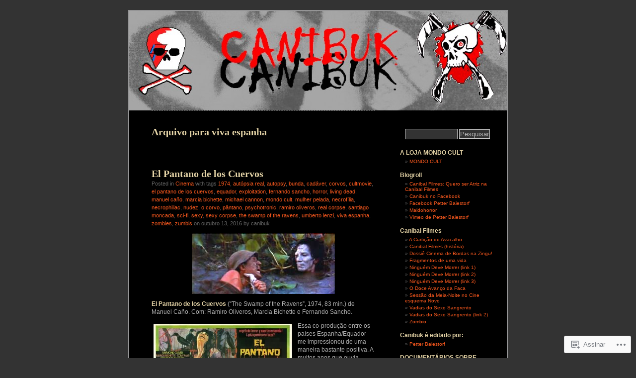

--- FILE ---
content_type: text/html; charset=UTF-8
request_url: https://canibuk.wordpress.com/tag/viva-espanha/
body_size: 25979
content:
<!DOCTYPE html PUBLIC "-//W3C//DTD XHTML 1.0 Transitional//EN" "http://www.w3.org/TR/xhtml1/DTD/xhtml1-transitional.dtd">
<html xmlns="http://www.w3.org/1999/xhtml" lang="pt-BR">
<head profile="http://gmpg.org/xfn/11">
<meta http-equiv="Content-Type" content="text/html; charset=UTF-8" />
<title>viva espanha | Canibuk</title>
<link rel="pingback" href="https://canibuk.wordpress.com/xmlrpc.php" />
<meta name='robots' content='max-image-preview:large' />
<link rel='dns-prefetch' href='//s0.wp.com' />
<link rel="alternate" type="application/rss+xml" title="Feed para Canibuk &raquo;" href="https://canibuk.wordpress.com/feed/" />
<link rel="alternate" type="application/rss+xml" title="Feed de comentários para Canibuk &raquo;" href="https://canibuk.wordpress.com/comments/feed/" />
<link rel="alternate" type="application/rss+xml" title="Feed de tag para Canibuk &raquo; viva espanha" href="https://canibuk.wordpress.com/tag/viva-espanha/feed/" />
	<script type="text/javascript">
		/* <![CDATA[ */
		function addLoadEvent(func) {
			var oldonload = window.onload;
			if (typeof window.onload != 'function') {
				window.onload = func;
			} else {
				window.onload = function () {
					oldonload();
					func();
				}
			}
		}
		/* ]]> */
	</script>
	<style id='wp-emoji-styles-inline-css'>

	img.wp-smiley, img.emoji {
		display: inline !important;
		border: none !important;
		box-shadow: none !important;
		height: 1em !important;
		width: 1em !important;
		margin: 0 0.07em !important;
		vertical-align: -0.1em !important;
		background: none !important;
		padding: 0 !important;
	}
/*# sourceURL=wp-emoji-styles-inline-css */
</style>
<link crossorigin='anonymous' rel='stylesheet' id='all-css-2-1' href='/wp-content/plugins/gutenberg-core/v22.4.0/build/styles/block-library/style.min.css?m=1768935615i&cssminify=yes' type='text/css' media='all' />
<style id='wp-block-library-inline-css'>
.has-text-align-justify {
	text-align:justify;
}
.has-text-align-justify{text-align:justify;}

/*# sourceURL=wp-block-library-inline-css */
</style><style id='global-styles-inline-css'>
:root{--wp--preset--aspect-ratio--square: 1;--wp--preset--aspect-ratio--4-3: 4/3;--wp--preset--aspect-ratio--3-4: 3/4;--wp--preset--aspect-ratio--3-2: 3/2;--wp--preset--aspect-ratio--2-3: 2/3;--wp--preset--aspect-ratio--16-9: 16/9;--wp--preset--aspect-ratio--9-16: 9/16;--wp--preset--color--black: #000000;--wp--preset--color--cyan-bluish-gray: #abb8c3;--wp--preset--color--white: #ffffff;--wp--preset--color--pale-pink: #f78da7;--wp--preset--color--vivid-red: #cf2e2e;--wp--preset--color--luminous-vivid-orange: #ff6900;--wp--preset--color--luminous-vivid-amber: #fcb900;--wp--preset--color--light-green-cyan: #7bdcb5;--wp--preset--color--vivid-green-cyan: #00d084;--wp--preset--color--pale-cyan-blue: #8ed1fc;--wp--preset--color--vivid-cyan-blue: #0693e3;--wp--preset--color--vivid-purple: #9b51e0;--wp--preset--gradient--vivid-cyan-blue-to-vivid-purple: linear-gradient(135deg,rgb(6,147,227) 0%,rgb(155,81,224) 100%);--wp--preset--gradient--light-green-cyan-to-vivid-green-cyan: linear-gradient(135deg,rgb(122,220,180) 0%,rgb(0,208,130) 100%);--wp--preset--gradient--luminous-vivid-amber-to-luminous-vivid-orange: linear-gradient(135deg,rgb(252,185,0) 0%,rgb(255,105,0) 100%);--wp--preset--gradient--luminous-vivid-orange-to-vivid-red: linear-gradient(135deg,rgb(255,105,0) 0%,rgb(207,46,46) 100%);--wp--preset--gradient--very-light-gray-to-cyan-bluish-gray: linear-gradient(135deg,rgb(238,238,238) 0%,rgb(169,184,195) 100%);--wp--preset--gradient--cool-to-warm-spectrum: linear-gradient(135deg,rgb(74,234,220) 0%,rgb(151,120,209) 20%,rgb(207,42,186) 40%,rgb(238,44,130) 60%,rgb(251,105,98) 80%,rgb(254,248,76) 100%);--wp--preset--gradient--blush-light-purple: linear-gradient(135deg,rgb(255,206,236) 0%,rgb(152,150,240) 100%);--wp--preset--gradient--blush-bordeaux: linear-gradient(135deg,rgb(254,205,165) 0%,rgb(254,45,45) 50%,rgb(107,0,62) 100%);--wp--preset--gradient--luminous-dusk: linear-gradient(135deg,rgb(255,203,112) 0%,rgb(199,81,192) 50%,rgb(65,88,208) 100%);--wp--preset--gradient--pale-ocean: linear-gradient(135deg,rgb(255,245,203) 0%,rgb(182,227,212) 50%,rgb(51,167,181) 100%);--wp--preset--gradient--electric-grass: linear-gradient(135deg,rgb(202,248,128) 0%,rgb(113,206,126) 100%);--wp--preset--gradient--midnight: linear-gradient(135deg,rgb(2,3,129) 0%,rgb(40,116,252) 100%);--wp--preset--font-size--small: 13px;--wp--preset--font-size--medium: 20px;--wp--preset--font-size--large: 36px;--wp--preset--font-size--x-large: 42px;--wp--preset--font-family--albert-sans: 'Albert Sans', sans-serif;--wp--preset--font-family--alegreya: Alegreya, serif;--wp--preset--font-family--arvo: Arvo, serif;--wp--preset--font-family--bodoni-moda: 'Bodoni Moda', serif;--wp--preset--font-family--bricolage-grotesque: 'Bricolage Grotesque', sans-serif;--wp--preset--font-family--cabin: Cabin, sans-serif;--wp--preset--font-family--chivo: Chivo, sans-serif;--wp--preset--font-family--commissioner: Commissioner, sans-serif;--wp--preset--font-family--cormorant: Cormorant, serif;--wp--preset--font-family--courier-prime: 'Courier Prime', monospace;--wp--preset--font-family--crimson-pro: 'Crimson Pro', serif;--wp--preset--font-family--dm-mono: 'DM Mono', monospace;--wp--preset--font-family--dm-sans: 'DM Sans', sans-serif;--wp--preset--font-family--dm-serif-display: 'DM Serif Display', serif;--wp--preset--font-family--domine: Domine, serif;--wp--preset--font-family--eb-garamond: 'EB Garamond', serif;--wp--preset--font-family--epilogue: Epilogue, sans-serif;--wp--preset--font-family--fahkwang: Fahkwang, sans-serif;--wp--preset--font-family--figtree: Figtree, sans-serif;--wp--preset--font-family--fira-sans: 'Fira Sans', sans-serif;--wp--preset--font-family--fjalla-one: 'Fjalla One', sans-serif;--wp--preset--font-family--fraunces: Fraunces, serif;--wp--preset--font-family--gabarito: Gabarito, system-ui;--wp--preset--font-family--ibm-plex-mono: 'IBM Plex Mono', monospace;--wp--preset--font-family--ibm-plex-sans: 'IBM Plex Sans', sans-serif;--wp--preset--font-family--ibarra-real-nova: 'Ibarra Real Nova', serif;--wp--preset--font-family--instrument-serif: 'Instrument Serif', serif;--wp--preset--font-family--inter: Inter, sans-serif;--wp--preset--font-family--josefin-sans: 'Josefin Sans', sans-serif;--wp--preset--font-family--jost: Jost, sans-serif;--wp--preset--font-family--libre-baskerville: 'Libre Baskerville', serif;--wp--preset--font-family--libre-franklin: 'Libre Franklin', sans-serif;--wp--preset--font-family--literata: Literata, serif;--wp--preset--font-family--lora: Lora, serif;--wp--preset--font-family--merriweather: Merriweather, serif;--wp--preset--font-family--montserrat: Montserrat, sans-serif;--wp--preset--font-family--newsreader: Newsreader, serif;--wp--preset--font-family--noto-sans-mono: 'Noto Sans Mono', sans-serif;--wp--preset--font-family--nunito: Nunito, sans-serif;--wp--preset--font-family--open-sans: 'Open Sans', sans-serif;--wp--preset--font-family--overpass: Overpass, sans-serif;--wp--preset--font-family--pt-serif: 'PT Serif', serif;--wp--preset--font-family--petrona: Petrona, serif;--wp--preset--font-family--piazzolla: Piazzolla, serif;--wp--preset--font-family--playfair-display: 'Playfair Display', serif;--wp--preset--font-family--plus-jakarta-sans: 'Plus Jakarta Sans', sans-serif;--wp--preset--font-family--poppins: Poppins, sans-serif;--wp--preset--font-family--raleway: Raleway, sans-serif;--wp--preset--font-family--roboto: Roboto, sans-serif;--wp--preset--font-family--roboto-slab: 'Roboto Slab', serif;--wp--preset--font-family--rubik: Rubik, sans-serif;--wp--preset--font-family--rufina: Rufina, serif;--wp--preset--font-family--sora: Sora, sans-serif;--wp--preset--font-family--source-sans-3: 'Source Sans 3', sans-serif;--wp--preset--font-family--source-serif-4: 'Source Serif 4', serif;--wp--preset--font-family--space-mono: 'Space Mono', monospace;--wp--preset--font-family--syne: Syne, sans-serif;--wp--preset--font-family--texturina: Texturina, serif;--wp--preset--font-family--urbanist: Urbanist, sans-serif;--wp--preset--font-family--work-sans: 'Work Sans', sans-serif;--wp--preset--spacing--20: 0.44rem;--wp--preset--spacing--30: 0.67rem;--wp--preset--spacing--40: 1rem;--wp--preset--spacing--50: 1.5rem;--wp--preset--spacing--60: 2.25rem;--wp--preset--spacing--70: 3.38rem;--wp--preset--spacing--80: 5.06rem;--wp--preset--shadow--natural: 6px 6px 9px rgba(0, 0, 0, 0.2);--wp--preset--shadow--deep: 12px 12px 50px rgba(0, 0, 0, 0.4);--wp--preset--shadow--sharp: 6px 6px 0px rgba(0, 0, 0, 0.2);--wp--preset--shadow--outlined: 6px 6px 0px -3px rgb(255, 255, 255), 6px 6px rgb(0, 0, 0);--wp--preset--shadow--crisp: 6px 6px 0px rgb(0, 0, 0);}:where(body) { margin: 0; }:where(.is-layout-flex){gap: 0.5em;}:where(.is-layout-grid){gap: 0.5em;}body .is-layout-flex{display: flex;}.is-layout-flex{flex-wrap: wrap;align-items: center;}.is-layout-flex > :is(*, div){margin: 0;}body .is-layout-grid{display: grid;}.is-layout-grid > :is(*, div){margin: 0;}body{padding-top: 0px;padding-right: 0px;padding-bottom: 0px;padding-left: 0px;}:root :where(.wp-element-button, .wp-block-button__link){background-color: #32373c;border-width: 0;color: #fff;font-family: inherit;font-size: inherit;font-style: inherit;font-weight: inherit;letter-spacing: inherit;line-height: inherit;padding-top: calc(0.667em + 2px);padding-right: calc(1.333em + 2px);padding-bottom: calc(0.667em + 2px);padding-left: calc(1.333em + 2px);text-decoration: none;text-transform: inherit;}.has-black-color{color: var(--wp--preset--color--black) !important;}.has-cyan-bluish-gray-color{color: var(--wp--preset--color--cyan-bluish-gray) !important;}.has-white-color{color: var(--wp--preset--color--white) !important;}.has-pale-pink-color{color: var(--wp--preset--color--pale-pink) !important;}.has-vivid-red-color{color: var(--wp--preset--color--vivid-red) !important;}.has-luminous-vivid-orange-color{color: var(--wp--preset--color--luminous-vivid-orange) !important;}.has-luminous-vivid-amber-color{color: var(--wp--preset--color--luminous-vivid-amber) !important;}.has-light-green-cyan-color{color: var(--wp--preset--color--light-green-cyan) !important;}.has-vivid-green-cyan-color{color: var(--wp--preset--color--vivid-green-cyan) !important;}.has-pale-cyan-blue-color{color: var(--wp--preset--color--pale-cyan-blue) !important;}.has-vivid-cyan-blue-color{color: var(--wp--preset--color--vivid-cyan-blue) !important;}.has-vivid-purple-color{color: var(--wp--preset--color--vivid-purple) !important;}.has-black-background-color{background-color: var(--wp--preset--color--black) !important;}.has-cyan-bluish-gray-background-color{background-color: var(--wp--preset--color--cyan-bluish-gray) !important;}.has-white-background-color{background-color: var(--wp--preset--color--white) !important;}.has-pale-pink-background-color{background-color: var(--wp--preset--color--pale-pink) !important;}.has-vivid-red-background-color{background-color: var(--wp--preset--color--vivid-red) !important;}.has-luminous-vivid-orange-background-color{background-color: var(--wp--preset--color--luminous-vivid-orange) !important;}.has-luminous-vivid-amber-background-color{background-color: var(--wp--preset--color--luminous-vivid-amber) !important;}.has-light-green-cyan-background-color{background-color: var(--wp--preset--color--light-green-cyan) !important;}.has-vivid-green-cyan-background-color{background-color: var(--wp--preset--color--vivid-green-cyan) !important;}.has-pale-cyan-blue-background-color{background-color: var(--wp--preset--color--pale-cyan-blue) !important;}.has-vivid-cyan-blue-background-color{background-color: var(--wp--preset--color--vivid-cyan-blue) !important;}.has-vivid-purple-background-color{background-color: var(--wp--preset--color--vivid-purple) !important;}.has-black-border-color{border-color: var(--wp--preset--color--black) !important;}.has-cyan-bluish-gray-border-color{border-color: var(--wp--preset--color--cyan-bluish-gray) !important;}.has-white-border-color{border-color: var(--wp--preset--color--white) !important;}.has-pale-pink-border-color{border-color: var(--wp--preset--color--pale-pink) !important;}.has-vivid-red-border-color{border-color: var(--wp--preset--color--vivid-red) !important;}.has-luminous-vivid-orange-border-color{border-color: var(--wp--preset--color--luminous-vivid-orange) !important;}.has-luminous-vivid-amber-border-color{border-color: var(--wp--preset--color--luminous-vivid-amber) !important;}.has-light-green-cyan-border-color{border-color: var(--wp--preset--color--light-green-cyan) !important;}.has-vivid-green-cyan-border-color{border-color: var(--wp--preset--color--vivid-green-cyan) !important;}.has-pale-cyan-blue-border-color{border-color: var(--wp--preset--color--pale-cyan-blue) !important;}.has-vivid-cyan-blue-border-color{border-color: var(--wp--preset--color--vivid-cyan-blue) !important;}.has-vivid-purple-border-color{border-color: var(--wp--preset--color--vivid-purple) !important;}.has-vivid-cyan-blue-to-vivid-purple-gradient-background{background: var(--wp--preset--gradient--vivid-cyan-blue-to-vivid-purple) !important;}.has-light-green-cyan-to-vivid-green-cyan-gradient-background{background: var(--wp--preset--gradient--light-green-cyan-to-vivid-green-cyan) !important;}.has-luminous-vivid-amber-to-luminous-vivid-orange-gradient-background{background: var(--wp--preset--gradient--luminous-vivid-amber-to-luminous-vivid-orange) !important;}.has-luminous-vivid-orange-to-vivid-red-gradient-background{background: var(--wp--preset--gradient--luminous-vivid-orange-to-vivid-red) !important;}.has-very-light-gray-to-cyan-bluish-gray-gradient-background{background: var(--wp--preset--gradient--very-light-gray-to-cyan-bluish-gray) !important;}.has-cool-to-warm-spectrum-gradient-background{background: var(--wp--preset--gradient--cool-to-warm-spectrum) !important;}.has-blush-light-purple-gradient-background{background: var(--wp--preset--gradient--blush-light-purple) !important;}.has-blush-bordeaux-gradient-background{background: var(--wp--preset--gradient--blush-bordeaux) !important;}.has-luminous-dusk-gradient-background{background: var(--wp--preset--gradient--luminous-dusk) !important;}.has-pale-ocean-gradient-background{background: var(--wp--preset--gradient--pale-ocean) !important;}.has-electric-grass-gradient-background{background: var(--wp--preset--gradient--electric-grass) !important;}.has-midnight-gradient-background{background: var(--wp--preset--gradient--midnight) !important;}.has-small-font-size{font-size: var(--wp--preset--font-size--small) !important;}.has-medium-font-size{font-size: var(--wp--preset--font-size--medium) !important;}.has-large-font-size{font-size: var(--wp--preset--font-size--large) !important;}.has-x-large-font-size{font-size: var(--wp--preset--font-size--x-large) !important;}.has-albert-sans-font-family{font-family: var(--wp--preset--font-family--albert-sans) !important;}.has-alegreya-font-family{font-family: var(--wp--preset--font-family--alegreya) !important;}.has-arvo-font-family{font-family: var(--wp--preset--font-family--arvo) !important;}.has-bodoni-moda-font-family{font-family: var(--wp--preset--font-family--bodoni-moda) !important;}.has-bricolage-grotesque-font-family{font-family: var(--wp--preset--font-family--bricolage-grotesque) !important;}.has-cabin-font-family{font-family: var(--wp--preset--font-family--cabin) !important;}.has-chivo-font-family{font-family: var(--wp--preset--font-family--chivo) !important;}.has-commissioner-font-family{font-family: var(--wp--preset--font-family--commissioner) !important;}.has-cormorant-font-family{font-family: var(--wp--preset--font-family--cormorant) !important;}.has-courier-prime-font-family{font-family: var(--wp--preset--font-family--courier-prime) !important;}.has-crimson-pro-font-family{font-family: var(--wp--preset--font-family--crimson-pro) !important;}.has-dm-mono-font-family{font-family: var(--wp--preset--font-family--dm-mono) !important;}.has-dm-sans-font-family{font-family: var(--wp--preset--font-family--dm-sans) !important;}.has-dm-serif-display-font-family{font-family: var(--wp--preset--font-family--dm-serif-display) !important;}.has-domine-font-family{font-family: var(--wp--preset--font-family--domine) !important;}.has-eb-garamond-font-family{font-family: var(--wp--preset--font-family--eb-garamond) !important;}.has-epilogue-font-family{font-family: var(--wp--preset--font-family--epilogue) !important;}.has-fahkwang-font-family{font-family: var(--wp--preset--font-family--fahkwang) !important;}.has-figtree-font-family{font-family: var(--wp--preset--font-family--figtree) !important;}.has-fira-sans-font-family{font-family: var(--wp--preset--font-family--fira-sans) !important;}.has-fjalla-one-font-family{font-family: var(--wp--preset--font-family--fjalla-one) !important;}.has-fraunces-font-family{font-family: var(--wp--preset--font-family--fraunces) !important;}.has-gabarito-font-family{font-family: var(--wp--preset--font-family--gabarito) !important;}.has-ibm-plex-mono-font-family{font-family: var(--wp--preset--font-family--ibm-plex-mono) !important;}.has-ibm-plex-sans-font-family{font-family: var(--wp--preset--font-family--ibm-plex-sans) !important;}.has-ibarra-real-nova-font-family{font-family: var(--wp--preset--font-family--ibarra-real-nova) !important;}.has-instrument-serif-font-family{font-family: var(--wp--preset--font-family--instrument-serif) !important;}.has-inter-font-family{font-family: var(--wp--preset--font-family--inter) !important;}.has-josefin-sans-font-family{font-family: var(--wp--preset--font-family--josefin-sans) !important;}.has-jost-font-family{font-family: var(--wp--preset--font-family--jost) !important;}.has-libre-baskerville-font-family{font-family: var(--wp--preset--font-family--libre-baskerville) !important;}.has-libre-franklin-font-family{font-family: var(--wp--preset--font-family--libre-franklin) !important;}.has-literata-font-family{font-family: var(--wp--preset--font-family--literata) !important;}.has-lora-font-family{font-family: var(--wp--preset--font-family--lora) !important;}.has-merriweather-font-family{font-family: var(--wp--preset--font-family--merriweather) !important;}.has-montserrat-font-family{font-family: var(--wp--preset--font-family--montserrat) !important;}.has-newsreader-font-family{font-family: var(--wp--preset--font-family--newsreader) !important;}.has-noto-sans-mono-font-family{font-family: var(--wp--preset--font-family--noto-sans-mono) !important;}.has-nunito-font-family{font-family: var(--wp--preset--font-family--nunito) !important;}.has-open-sans-font-family{font-family: var(--wp--preset--font-family--open-sans) !important;}.has-overpass-font-family{font-family: var(--wp--preset--font-family--overpass) !important;}.has-pt-serif-font-family{font-family: var(--wp--preset--font-family--pt-serif) !important;}.has-petrona-font-family{font-family: var(--wp--preset--font-family--petrona) !important;}.has-piazzolla-font-family{font-family: var(--wp--preset--font-family--piazzolla) !important;}.has-playfair-display-font-family{font-family: var(--wp--preset--font-family--playfair-display) !important;}.has-plus-jakarta-sans-font-family{font-family: var(--wp--preset--font-family--plus-jakarta-sans) !important;}.has-poppins-font-family{font-family: var(--wp--preset--font-family--poppins) !important;}.has-raleway-font-family{font-family: var(--wp--preset--font-family--raleway) !important;}.has-roboto-font-family{font-family: var(--wp--preset--font-family--roboto) !important;}.has-roboto-slab-font-family{font-family: var(--wp--preset--font-family--roboto-slab) !important;}.has-rubik-font-family{font-family: var(--wp--preset--font-family--rubik) !important;}.has-rufina-font-family{font-family: var(--wp--preset--font-family--rufina) !important;}.has-sora-font-family{font-family: var(--wp--preset--font-family--sora) !important;}.has-source-sans-3-font-family{font-family: var(--wp--preset--font-family--source-sans-3) !important;}.has-source-serif-4-font-family{font-family: var(--wp--preset--font-family--source-serif-4) !important;}.has-space-mono-font-family{font-family: var(--wp--preset--font-family--space-mono) !important;}.has-syne-font-family{font-family: var(--wp--preset--font-family--syne) !important;}.has-texturina-font-family{font-family: var(--wp--preset--font-family--texturina) !important;}.has-urbanist-font-family{font-family: var(--wp--preset--font-family--urbanist) !important;}.has-work-sans-font-family{font-family: var(--wp--preset--font-family--work-sans) !important;}
/*# sourceURL=global-styles-inline-css */
</style>

<style id='classic-theme-styles-inline-css'>
.wp-block-button__link{background-color:#32373c;border-radius:9999px;box-shadow:none;color:#fff;font-size:1.125em;padding:calc(.667em + 2px) calc(1.333em + 2px);text-decoration:none}.wp-block-file__button{background:#32373c;color:#fff}.wp-block-accordion-heading{margin:0}.wp-block-accordion-heading__toggle{background-color:inherit!important;color:inherit!important}.wp-block-accordion-heading__toggle:not(:focus-visible){outline:none}.wp-block-accordion-heading__toggle:focus,.wp-block-accordion-heading__toggle:hover{background-color:inherit!important;border:none;box-shadow:none;color:inherit;padding:var(--wp--preset--spacing--20,1em) 0;text-decoration:none}.wp-block-accordion-heading__toggle:focus-visible{outline:auto;outline-offset:0}
/*# sourceURL=/wp-content/plugins/gutenberg-core/v22.4.0/build/styles/block-library/classic.min.css */
</style>
<link crossorigin='anonymous' rel='stylesheet' id='all-css-4-1' href='/_static/??-eJx9jsEKwjAQRH/IzZJaqh7Eb2nSxcZm25DdWPx7I0IVBC9zGN4bBtcEfpmVZsUUyzXMgn5xcfGTYGPs0ViQwCkSZLqbFocguhEg+ohkvMgOv4a4wGcrU+059foimIbQUySu2D9tTdUB51ImEajJoTDoWEX58d41puLQxd5PEEmV8kj9gNvBC5/tobXdab9vutsTNFlang==&cssminify=yes' type='text/css' media='all' />
<style id='jetpack_facebook_likebox-inline-css'>
.widget_facebook_likebox {
	overflow: hidden;
}

/*# sourceURL=/wp-content/mu-plugins/jetpack-plugin/moon/modules/widgets/facebook-likebox/style.css */
</style>
<link crossorigin='anonymous' rel='stylesheet' id='all-css-6-1' href='/_static/??-eJzTLy/QTc7PK0nNK9HPLdUtyClNz8wr1i9KTcrJTwcy0/WTi5G5ekCujj52Temp+bo5+cmJJZn5eSgc3bScxMwikFb7XFtDE1NLExMLc0OTLACohS2q&cssminify=yes' type='text/css' media='all' />
<style id='jetpack-global-styles-frontend-style-inline-css'>
:root { --font-headings: unset; --font-base: unset; --font-headings-default: -apple-system,BlinkMacSystemFont,"Segoe UI",Roboto,Oxygen-Sans,Ubuntu,Cantarell,"Helvetica Neue",sans-serif; --font-base-default: -apple-system,BlinkMacSystemFont,"Segoe UI",Roboto,Oxygen-Sans,Ubuntu,Cantarell,"Helvetica Neue",sans-serif;}
/*# sourceURL=jetpack-global-styles-frontend-style-inline-css */
</style>
<link crossorigin='anonymous' rel='stylesheet' id='all-css-8-1' href='/wp-content/themes/h4/global.css?m=1420737423i&cssminify=yes' type='text/css' media='all' />
<script type="text/javascript" id="wpcom-actionbar-placeholder-js-extra">
/* <![CDATA[ */
var actionbardata = {"siteID":"15580899","postID":"0","siteURL":"https://canibuk.wordpress.com","xhrURL":"https://canibuk.wordpress.com/wp-admin/admin-ajax.php","nonce":"dabdc66892","isLoggedIn":"","statusMessage":"","subsEmailDefault":"instantly","proxyScriptUrl":"https://s0.wp.com/wp-content/js/wpcom-proxy-request.js?m=1513050504i&amp;ver=20211021","i18n":{"followedText":"Novas publica\u00e7\u00f5es deste site agora aparecer\u00e3o no seu \u003Ca href=\"https://wordpress.com/reader\"\u003ELeitor\u003C/a\u003E","foldBar":"Esconder esta barra","unfoldBar":"Mostrar esta barra","shortLinkCopied":"Link curto copiado."}};
//# sourceURL=wpcom-actionbar-placeholder-js-extra
/* ]]> */
</script>
<script type="text/javascript" id="jetpack-mu-wpcom-settings-js-before">
/* <![CDATA[ */
var JETPACK_MU_WPCOM_SETTINGS = {"assetsUrl":"https://s0.wp.com/wp-content/mu-plugins/jetpack-mu-wpcom-plugin/moon/jetpack_vendor/automattic/jetpack-mu-wpcom/src/build/"};
//# sourceURL=jetpack-mu-wpcom-settings-js-before
/* ]]> */
</script>
<script crossorigin='anonymous' type='text/javascript'  src='/wp-content/js/rlt-proxy.js?m=1720530689i'></script>
<script type="text/javascript" id="rlt-proxy-js-after">
/* <![CDATA[ */
	rltInitialize( {"token":null,"iframeOrigins":["https:\/\/widgets.wp.com"]} );
//# sourceURL=rlt-proxy-js-after
/* ]]> */
</script>
<link rel="EditURI" type="application/rsd+xml" title="RSD" href="https://canibuk.wordpress.com/xmlrpc.php?rsd" />
<meta name="generator" content="WordPress.com" />

<!-- Jetpack Open Graph Tags -->
<meta property="og:type" content="website" />
<meta property="og:title" content="viva espanha &#8211; Canibuk" />
<meta property="og:url" content="https://canibuk.wordpress.com/tag/viva-espanha/" />
<meta property="og:site_name" content="Canibuk" />
<meta property="og:image" content="https://secure.gravatar.com/blavatar/e832e414cc861f7dfa6fbf834ca6484eadc019ab3accee560443c21bfb624478?s=200&#038;ts=1769558204" />
<meta property="og:image:width" content="200" />
<meta property="og:image:height" content="200" />
<meta property="og:image:alt" content="" />
<meta property="og:locale" content="pt_BR" />
<meta property="fb:app_id" content="249643311490" />

<!-- End Jetpack Open Graph Tags -->
<link rel="shortcut icon" type="image/x-icon" href="https://secure.gravatar.com/blavatar/e832e414cc861f7dfa6fbf834ca6484eadc019ab3accee560443c21bfb624478?s=32" sizes="16x16" />
<link rel="icon" type="image/x-icon" href="https://secure.gravatar.com/blavatar/e832e414cc861f7dfa6fbf834ca6484eadc019ab3accee560443c21bfb624478?s=32" sizes="16x16" />
<link rel="apple-touch-icon" href="https://secure.gravatar.com/blavatar/e832e414cc861f7dfa6fbf834ca6484eadc019ab3accee560443c21bfb624478?s=114" />
<link rel='openid.server' href='https://canibuk.wordpress.com/?openidserver=1' />
<link rel='openid.delegate' href='https://canibuk.wordpress.com/' />
<link rel="search" type="application/opensearchdescription+xml" href="https://canibuk.wordpress.com/osd.xml" title="Canibuk" />
<link rel="search" type="application/opensearchdescription+xml" href="https://s1.wp.com/opensearch.xml" title="WordPress.com" />
		<style id="wpcom-hotfix-masterbar-style">
			@media screen and (min-width: 783px) {
				#wpadminbar .quicklinks li#wp-admin-bar-my-account.with-avatar > a img {
					margin-top: 5px;
				}
			}
		</style>
		<meta name="description" content="Posts sobre viva espanha escritos por canibuk" />
<style type="text/css">
#header {
background-repeat: no-repeat;
background-position: bottom center;
background-image: url(https://canibuk.wordpress.com/wp-content/uploads/2010/09/cropped-bvbgngg.jpg);
}
#sidebar {
border-top: none;
border-bottom: 1px dashed #555;
}
.pagepost {
border-top: none;
margin: 0 0 40px;
}
.post {
border-top: none;
margin: 0 0 40px;
text-align: left;
}
</style><style type="text/css">
#header h1 a, #header div.description {
	display: none;
}
</style><link crossorigin='anonymous' rel='stylesheet' id='all-css-0-3' href='/_static/??-eJyNjMEKgzAQBX9Ifdha9CJ+StF1KdFkN7gJ+X0RbM89zjAMSqxJJbEkhFxHnz9ODBunONN+M4Kq4O2EsHil3WDFRT4aMqvw/yHomj0baD40G/tf9BXXcApj27+ej6Hr2247ASkBO20=&cssminify=yes' type='text/css' media='all' />
</head>
<body class="archive tag tag-viva-espanha tag-542915358 wp-theme-pubblack-letterhead customizer-styles-applied jetpack-reblog-enabled">
<div id="page">
<div id="header" onclick="location.href='https://canibuk.wordpress.com';" style="cursor:pointer;">
	<h1><a href="https://canibuk.wordpress.com/">Canibuk</a></h1>
	<div class="description">Aqui você encontra o que rola de melhor no mundo underground e espaço pra o tipo de arte que tenha algo interessante a dizer e mereça ser descoberta, apreciada e/ou resgatada. Se você quer ficar informado sobre festivais, shows, mostras, lançamentos e exposições que acontecem pelo mundo underground, se interessa por cinema independente, sons extremos e curiosos, arte erótica, fetiches variados, putaria da boa, bebidas, culinária vegetariana, HQs, resgate cultural, zines, filme B, anarquia, pensamento libertário, atéismo e senso de humor crítico, siga o Canibuk, o blog que tem a MEGALOMANIA como palavra de ordem!</div>
</div>

	<div id="content" class="narrowcolumn">

		
		 		<h2 class="pagetitle">Arquivo para viva espanha</h2>

 	  

		<div class="navigation">
			<div class="alignleft"></div>
			<div class="alignright"></div>
		</div>

				<div class="post-13074 post type-post status-publish format-standard hentry category-cinema tag-75619 tag-autopsia-real tag-autopsy tag-bunda tag-cadaver tag-corvos tag-cultmovie tag-el-pantano-de-los-cuervos tag-equador tag-exploitation tag-fernando-sancho tag-horror tag-living-dead tag-manuel-cano tag-marcia-bichette tag-michael-cannon tag-mondo-cult tag-mulher-pelada tag-necrofilia tag-necrophiliac tag-nudez tag-o-corvo tag-pantano tag-psychotronic tag-ramiro-oliveros tag-real-corpse tag-santiago-moncada tag-sci-fi tag-sexy tag-sexy-corpse tag-the-swamp-of-the-ravens tag-umberto-lenzi tag-viva-espanha tag-zombies tag-zumbis">

<h2 id="post-13074"><a href="https://canibuk.wordpress.com/2016/10/13/el-pantano-de-los-cuervos/" rel="bookmark">El Pantano de los&nbsp;Cuervos</a></h2>

<small>Posted in <a href="https://canibuk.wordpress.com/category/cinema/" rel="category tag">Cinema</a> with tags <a href="https://canibuk.wordpress.com/tag/1974/" rel="tag">1974</a>, <a href="https://canibuk.wordpress.com/tag/autopsia-real/" rel="tag">autópsia real</a>, <a href="https://canibuk.wordpress.com/tag/autopsy/" rel="tag">autopsy</a>, <a href="https://canibuk.wordpress.com/tag/bunda/" rel="tag">bunda</a>, <a href="https://canibuk.wordpress.com/tag/cadaver/" rel="tag">cadáver</a>, <a href="https://canibuk.wordpress.com/tag/corvos/" rel="tag">corvos</a>, <a href="https://canibuk.wordpress.com/tag/cultmovie/" rel="tag">cultmovie</a>, <a href="https://canibuk.wordpress.com/tag/el-pantano-de-los-cuervos/" rel="tag">el pantano de los cuervos</a>, <a href="https://canibuk.wordpress.com/tag/equador/" rel="tag">equador</a>, <a href="https://canibuk.wordpress.com/tag/exploitation/" rel="tag">exploitation</a>, <a href="https://canibuk.wordpress.com/tag/fernando-sancho/" rel="tag">fernando sancho</a>, <a href="https://canibuk.wordpress.com/tag/horror/" rel="tag">horror</a>, <a href="https://canibuk.wordpress.com/tag/living-dead/" rel="tag">living dead</a>, <a href="https://canibuk.wordpress.com/tag/manuel-cano/" rel="tag">manuel caño</a>, <a href="https://canibuk.wordpress.com/tag/marcia-bichette/" rel="tag">marcia bichette</a>, <a href="https://canibuk.wordpress.com/tag/michael-cannon/" rel="tag">michael cannon</a>, <a href="https://canibuk.wordpress.com/tag/mondo-cult/" rel="tag">mondo cult</a>, <a href="https://canibuk.wordpress.com/tag/mulher-pelada/" rel="tag">mulher pelada</a>, <a href="https://canibuk.wordpress.com/tag/necrofilia/" rel="tag">necrofília</a>, <a href="https://canibuk.wordpress.com/tag/necrophiliac/" rel="tag">necrophiliac</a>, <a href="https://canibuk.wordpress.com/tag/nudez/" rel="tag">nudez</a>, <a href="https://canibuk.wordpress.com/tag/o-corvo/" rel="tag">o corvo</a>, <a href="https://canibuk.wordpress.com/tag/pantano/" rel="tag">pântano</a>, <a href="https://canibuk.wordpress.com/tag/psychotronic/" rel="tag">psychotronic</a>, <a href="https://canibuk.wordpress.com/tag/ramiro-oliveros/" rel="tag">ramiro oliveros</a>, <a href="https://canibuk.wordpress.com/tag/real-corpse/" rel="tag">real corpse</a>, <a href="https://canibuk.wordpress.com/tag/santiago-moncada/" rel="tag">santiago moncada</a>, <a href="https://canibuk.wordpress.com/tag/sci-fi/" rel="tag">sci-fi</a>, <a href="https://canibuk.wordpress.com/tag/sexy/" rel="tag">sexy</a>, <a href="https://canibuk.wordpress.com/tag/sexy-corpse/" rel="tag">sexy corpse</a>, <a href="https://canibuk.wordpress.com/tag/the-swamp-of-the-ravens/" rel="tag">the swamp of the ravens</a>, <a href="https://canibuk.wordpress.com/tag/umberto-lenzi/" rel="tag">umberto lenzi</a>, <a href="https://canibuk.wordpress.com/tag/viva-espanha/" rel="tag">viva espanha</a>, <a href="https://canibuk.wordpress.com/tag/zombies/" rel="tag">zombies</a>, <a href="https://canibuk.wordpress.com/tag/zumbis/" rel="tag">zumbis</a> on outubro 13, 2016 by canibuk</small>
<div class="entry">
<p><img data-attachment-id="13078" data-permalink="https://canibuk.wordpress.com/2016/10/13/el-pantano-de-los-cuervos/swampoftheravens3/" data-orig-file="https://canibuk.wordpress.com/wp-content/uploads/2016/10/swampoftheravens3.jpg" data-orig-size="288,122" data-comments-opened="1" data-image-meta="{&quot;aperture&quot;:&quot;0&quot;,&quot;credit&quot;:&quot;&quot;,&quot;camera&quot;:&quot;&quot;,&quot;caption&quot;:&quot;&quot;,&quot;created_timestamp&quot;:&quot;0&quot;,&quot;copyright&quot;:&quot;&quot;,&quot;focal_length&quot;:&quot;0&quot;,&quot;iso&quot;:&quot;0&quot;,&quot;shutter_speed&quot;:&quot;0&quot;,&quot;title&quot;:&quot;&quot;,&quot;orientation&quot;:&quot;0&quot;}" data-image-title="swampoftheravens3" data-image-description="" data-image-caption="" data-medium-file="https://canibuk.wordpress.com/wp-content/uploads/2016/10/swampoftheravens3.jpg?w=288" data-large-file="https://canibuk.wordpress.com/wp-content/uploads/2016/10/swampoftheravens3.jpg?w=288" class=" size-full wp-image-13078 aligncenter" src="https://canibuk.wordpress.com/wp-content/uploads/2016/10/swampoftheravens3.jpg?w=450" alt="swampoftheravens3"   srcset="https://canibuk.wordpress.com/wp-content/uploads/2016/10/swampoftheravens3.jpg 288w, https://canibuk.wordpress.com/wp-content/uploads/2016/10/swampoftheravens3.jpg?w=150&amp;h=64 150w" sizes="(max-width: 288px) 100vw, 288px" /></p>
<p><strong>El Pantano de los Cuervos</strong> (“The Swamp of the Ravens”, 1974, 83 min.) de Manuel Caño. Com: Ramiro Oliveros, Marcia Bichette e Fernando Sancho.</p>
<p><img data-attachment-id="13080" data-permalink="https://canibuk.wordpress.com/2016/10/13/el-pantano-de-los-cuervos/el-pantano-de-los-cuervos/" data-orig-file="https://canibuk.wordpress.com/wp-content/uploads/2016/10/el-pantano-de-los-cuervos.jpg" data-orig-size="500,381" data-comments-opened="1" data-image-meta="{&quot;aperture&quot;:&quot;0&quot;,&quot;credit&quot;:&quot;&quot;,&quot;camera&quot;:&quot;&quot;,&quot;caption&quot;:&quot;&quot;,&quot;created_timestamp&quot;:&quot;0&quot;,&quot;copyright&quot;:&quot;&quot;,&quot;focal_length&quot;:&quot;0&quot;,&quot;iso&quot;:&quot;0&quot;,&quot;shutter_speed&quot;:&quot;0&quot;,&quot;title&quot;:&quot;&quot;,&quot;orientation&quot;:&quot;0&quot;}" data-image-title="el-pantano-de-los-cuervos" data-image-description="" data-image-caption="" data-medium-file="https://canibuk.wordpress.com/wp-content/uploads/2016/10/el-pantano-de-los-cuervos.jpg?w=300" data-large-file="https://canibuk.wordpress.com/wp-content/uploads/2016/10/el-pantano-de-los-cuervos.jpg?w=450" class="  wp-image-13080 alignleft" src="https://canibuk.wordpress.com/wp-content/uploads/2016/10/el-pantano-de-los-cuervos.jpg?w=279&#038;h=213" alt="el-pantano-de-los-cuervos" width="279" height="213" srcset="https://canibuk.wordpress.com/wp-content/uploads/2016/10/el-pantano-de-los-cuervos.jpg?w=279&amp;h=213 279w, https://canibuk.wordpress.com/wp-content/uploads/2016/10/el-pantano-de-los-cuervos.jpg?w=150&amp;h=114 150w, https://canibuk.wordpress.com/wp-content/uploads/2016/10/el-pantano-de-los-cuervos.jpg?w=300&amp;h=229 300w, https://canibuk.wordpress.com/wp-content/uploads/2016/10/el-pantano-de-los-cuervos.jpg 500w" sizes="(max-width: 279px) 100vw, 279px" />Essa co-produção entre os países Espanha/Equador me impressionou de uma maneira bastante positiva. A muitos anos que ouvia sobre essa produção e a imaginava um daqueles filmecos apenas divertidos. Mas não, além de divertido, “El Pantano de los Cuervos” é sujão, pesado e muito eficiente no seu clima de desespero ao contar a história de um médico que dá as costas para a ética profissional da medicina e realiza experiências nada convencionais para provar que a morte é uma evolução do ser humano. Como toda boa produção exploitation o filme tenta agradar várias parcelas do público apresentando pequenas doses de deficientes físicos reais, nudez feminina, uma autopsia real (no Equador, pelo visto, é possível comprar um cadáver real para fins cinematográficos), zumbis no pântano dos corvos (que são urubus e não corvos), médicos loucos, necrofilia (mas não espere nada tão explícito quanto no alemão “Nekromantik”) e uma belíssima canção brega cantada num cabaré que fala sobre o amor a um manequim fazem deste filme um item obrigatório na coleção de qualquer cinéfilo fã de bons delírios psychotrônicos.</p>
<p><span class="embed-youtube" style="text-align:center; display: block;"><iframe class="youtube-player" width="450" height="254" src="https://www.youtube.com/embed/DTx91mIAvac?version=3&#038;rel=1&#038;showsearch=0&#038;showinfo=1&#038;iv_load_policy=1&#038;fs=1&#038;hl=pt-br&#038;autohide=2&#038;wmode=transparent" allowfullscreen="true" style="border:0;" sandbox="allow-scripts allow-same-origin allow-popups allow-presentation allow-popups-to-escape-sandbox"></iframe></span></p>
<p><img data-attachment-id="13083" data-permalink="https://canibuk.wordpress.com/2016/10/13/el-pantano-de-los-cuervos/el-pantano-de-los-cuervos_frame/" data-orig-file="https://canibuk.wordpress.com/wp-content/uploads/2016/10/el-pantano-de-los-cuervos_frame.jpg" data-orig-size="640,392" data-comments-opened="1" data-image-meta="{&quot;aperture&quot;:&quot;0&quot;,&quot;credit&quot;:&quot;&quot;,&quot;camera&quot;:&quot;&quot;,&quot;caption&quot;:&quot;&quot;,&quot;created_timestamp&quot;:&quot;0&quot;,&quot;copyright&quot;:&quot;&quot;,&quot;focal_length&quot;:&quot;0&quot;,&quot;iso&quot;:&quot;0&quot;,&quot;shutter_speed&quot;:&quot;0&quot;,&quot;title&quot;:&quot;&quot;,&quot;orientation&quot;:&quot;0&quot;}" data-image-title="el-pantano-de-los-cuervos_frame" data-image-description="" data-image-caption="" data-medium-file="https://canibuk.wordpress.com/wp-content/uploads/2016/10/el-pantano-de-los-cuervos_frame.jpg?w=300" data-large-file="https://canibuk.wordpress.com/wp-content/uploads/2016/10/el-pantano-de-los-cuervos_frame.jpg?w=450" class="  wp-image-13083 alignright" src="https://canibuk.wordpress.com/wp-content/uploads/2016/10/el-pantano-de-los-cuervos_frame.jpg?w=316&#038;h=193" alt="el-pantano-de-los-cuervos_frame" width="316" height="193" srcset="https://canibuk.wordpress.com/wp-content/uploads/2016/10/el-pantano-de-los-cuervos_frame.jpg?w=316&amp;h=194 316w, https://canibuk.wordpress.com/wp-content/uploads/2016/10/el-pantano-de-los-cuervos_frame.jpg?w=632&amp;h=387 632w, https://canibuk.wordpress.com/wp-content/uploads/2016/10/el-pantano-de-los-cuervos_frame.jpg?w=150&amp;h=92 150w, https://canibuk.wordpress.com/wp-content/uploads/2016/10/el-pantano-de-los-cuervos_frame.jpg?w=300&amp;h=184 300w" sizes="(max-width: 316px) 100vw, 316px" />Manuel Caño, que assina “El Pantano de los Cuervos” com o pseudônimo Michael Cannon, havia realizado alguns dramas em parceria com Silvio F. Balbuena (“Siempre em mi Recuerdo”, 1962, e “Sonría, Por Favor”, 1964) antes de conhecer Umberto Lenzi e seu roteiro para a aventura “Tarzán em La Gruta Del Oro/Zan, O Novo Rei das Selvas” que contava a história de um prestativo Tarzan ajudando belas amazonas (com destaque à bela Kitty Swan no papel da rainha amazona) em sua luta contra gangsters que queriam roubar o ouro sagrado da tribo de beldades. O pequeno sucesso comercial desta aventura foi o suficiente para que Caño e o roteirista Santiago Moncada repetissem a dose com “Tarzán y El Arco Iris” (1972), outra aventura de Tarzan, desta vez com Peter Lee Lawrence &#8211; habitual pistoleiro em westerns &#8211; no elenco. Mas os anos de 1970 estavam a pleno vapor e o cinema de horror era barato de se produzir e com distribuição/público garantidos. Com isso em mente a dupla Caño-Moncada realizou a dobradinha “El Pantano de los Cuervos” e “Vodú Sangriento” (1974), este último uma chupação de “The Mummy/A Múmia” (1932) de Karl Freund onde um poderoso sacerdote vodu do Caribe (interpretado pelo ator Aldo Sambrell que, também, esteve no elenco dos clássicos “Per um Pugno di Dollari/Por um Punhado de Dólares” e “Il Buono, Il Brutto, Il Cattivo/Três Homens em Conflito”, ambos de Sergio Leone) revive num transatlântico de luxo e decapita várias pessoas. Sem muito sucesso no horror, Caño realiza ainda a comédia “A Mí Qué me Importa Que Explote Miami” (1976) e os obscuros “Perro de Alambre” (1980) e “Carta a Nadie” (1984), filmes que ficaram restritos ao mercado espanhol.</p>
<p><img data-attachment-id="13084" data-permalink="https://canibuk.wordpress.com/2016/10/13/el-pantano-de-los-cuervos/frame/" data-orig-file="https://canibuk.wordpress.com/wp-content/uploads/2016/10/frame.jpg" data-orig-size="482,318" data-comments-opened="1" data-image-meta="{&quot;aperture&quot;:&quot;0&quot;,&quot;credit&quot;:&quot;&quot;,&quot;camera&quot;:&quot;&quot;,&quot;caption&quot;:&quot;&quot;,&quot;created_timestamp&quot;:&quot;0&quot;,&quot;copyright&quot;:&quot;&quot;,&quot;focal_length&quot;:&quot;0&quot;,&quot;iso&quot;:&quot;0&quot;,&quot;shutter_speed&quot;:&quot;0&quot;,&quot;title&quot;:&quot;&quot;,&quot;orientation&quot;:&quot;0&quot;}" data-image-title="frame" data-image-description="" data-image-caption="" data-medium-file="https://canibuk.wordpress.com/wp-content/uploads/2016/10/frame.jpg?w=300" data-large-file="https://canibuk.wordpress.com/wp-content/uploads/2016/10/frame.jpg?w=450" loading="lazy" class="  wp-image-13084 alignleft" src="https://canibuk.wordpress.com/wp-content/uploads/2016/10/frame.jpg?w=291&#038;h=192" alt="frame" width="291" height="192" srcset="https://canibuk.wordpress.com/wp-content/uploads/2016/10/frame.jpg?w=291&amp;h=192 291w, https://canibuk.wordpress.com/wp-content/uploads/2016/10/frame.jpg?w=150&amp;h=99 150w, https://canibuk.wordpress.com/wp-content/uploads/2016/10/frame.jpg?w=300&amp;h=198 300w, https://canibuk.wordpress.com/wp-content/uploads/2016/10/frame.jpg 482w" sizes="(max-width: 291px) 100vw, 291px" />Santiago Moncada nasceu em 1928 em Madrid. Foi roteirista, dramaturgo e, durantes anos, presidente da Sociedad General de Autores y Editores da Espanha. Foi autor de mais de 50 obras para o teatro e uma infinidade de roteiros para o cinema espanhol. Entre seus maiores sucessos estão filmes como “Il Rosso Segno Della Follia/O Alerta Vermelho da Loucura” (1970) de Mario Bava; “La Última Señora Anderson/A Quarta Vítima” (1970) de Eugenio Martín; “Tutti i Colori Del Buio” (1972) de Sergio Martino que trazia uma história de Moncada roteirizada por Ernesto Gastaldi; o incrivelmente genial “Condenados a Vivir/Cut-Throats Nine” (1972), western sobre a cobiça humana dirigido por Joaquín Luis Romero Marchent; “Il Bianco Il Giallo Il Nero/O Último Samurai do Oeste” (1975) de Sergio Corbucci, spaghetti western em ritmo de comédia estrelado pelo trio Giuliano Gemma &#8211; Tomas Milian – Eli Wallach; sem contar os delirantes trashes “La Esclava Blanca” (1985); “Juego Sucio em Casablanca” (1985) e “Las Últimas de Filipinas” (1986), todos com direção do mestre Jesus Franco e seu estilo “um novo filme a cada semana”.</p>
<p>“El Pantano de los Cuervos” continua inédito em DVD no Brasil. Nos USA saiu em Double feature com “The Thirsty Dead” (1974) de Terry Becker.</p>
<p><em>Por Petter Baiestorf para seu livro &#8220;Arrepios Divertidos&#8221;.</em></p>
<p style="text-align:center;"><em>Assista &#8220;El Pantano de los Cuervos&#8221; aqui:</em></p>
<p><span class="embed-youtube" style="text-align:center; display: block;"><iframe class="youtube-player" width="450" height="254" src="https://www.youtube.com/embed/l-sIconNWOA?version=3&#038;rel=1&#038;showsearch=0&#038;showinfo=1&#038;iv_load_policy=1&#038;fs=1&#038;hl=pt-br&#038;autohide=2&#038;wmode=transparent" allowfullscreen="true" style="border:0;" sandbox="allow-scripts allow-same-origin allow-popups allow-presentation allow-popups-to-escape-sandbox"></iframe></span></p>
<p><img data-attachment-id="13089" data-permalink="https://canibuk.wordpress.com/2016/10/13/el-pantano-de-los-cuervos/swamp-of-the-ravens/" data-orig-file="https://canibuk.wordpress.com/wp-content/uploads/2016/10/swamp-of-the-ravens.jpg" data-orig-size="450,578" data-comments-opened="1" data-image-meta="{&quot;aperture&quot;:&quot;0&quot;,&quot;credit&quot;:&quot;&quot;,&quot;camera&quot;:&quot;&quot;,&quot;caption&quot;:&quot;&quot;,&quot;created_timestamp&quot;:&quot;0&quot;,&quot;copyright&quot;:&quot;&quot;,&quot;focal_length&quot;:&quot;0&quot;,&quot;iso&quot;:&quot;0&quot;,&quot;shutter_speed&quot;:&quot;0&quot;,&quot;title&quot;:&quot;&quot;,&quot;orientation&quot;:&quot;0&quot;}" data-image-title="swamp-of-the-ravens" data-image-description="" data-image-caption="" data-medium-file="https://canibuk.wordpress.com/wp-content/uploads/2016/10/swamp-of-the-ravens.jpg?w=234" data-large-file="https://canibuk.wordpress.com/wp-content/uploads/2016/10/swamp-of-the-ravens.jpg?w=450" loading="lazy" class=" size-full wp-image-13089 aligncenter" src="https://canibuk.wordpress.com/wp-content/uploads/2016/10/swamp-of-the-ravens.jpg?w=450&#038;h=578" alt="swamp-of-the-ravens" width="450" height="578" srcset="https://canibuk.wordpress.com/wp-content/uploads/2016/10/swamp-of-the-ravens.jpg 450w, https://canibuk.wordpress.com/wp-content/uploads/2016/10/swamp-of-the-ravens.jpg?w=117&amp;h=150 117w, https://canibuk.wordpress.com/wp-content/uploads/2016/10/swamp-of-the-ravens.jpg?w=234&amp;h=300 234w" sizes="(max-width: 450px) 100vw, 450px" /></p>
<p><img data-attachment-id="13092" data-permalink="https://canibuk.wordpress.com/2016/10/13/el-pantano-de-los-cuervos/el_pantano_de_los_cuervos/" data-orig-file="https://canibuk.wordpress.com/wp-content/uploads/2016/10/el_pantano_de_los_cuervos.jpg" data-orig-size="490,697" data-comments-opened="1" data-image-meta="{&quot;aperture&quot;:&quot;0&quot;,&quot;credit&quot;:&quot;&quot;,&quot;camera&quot;:&quot;&quot;,&quot;caption&quot;:&quot;&quot;,&quot;created_timestamp&quot;:&quot;0&quot;,&quot;copyright&quot;:&quot;&quot;,&quot;focal_length&quot;:&quot;0&quot;,&quot;iso&quot;:&quot;0&quot;,&quot;shutter_speed&quot;:&quot;0&quot;,&quot;title&quot;:&quot;&quot;,&quot;orientation&quot;:&quot;0&quot;}" data-image-title="el_pantano_de_los_cuervos" data-image-description="" data-image-caption="" data-medium-file="https://canibuk.wordpress.com/wp-content/uploads/2016/10/el_pantano_de_los_cuervos.jpg?w=211" data-large-file="https://canibuk.wordpress.com/wp-content/uploads/2016/10/el_pantano_de_los_cuervos.jpg?w=450" loading="lazy" class=" size-full wp-image-13092 aligncenter" src="https://canibuk.wordpress.com/wp-content/uploads/2016/10/el_pantano_de_los_cuervos.jpg?w=450" alt="el_pantano_de_los_cuervos"   srcset="https://canibuk.wordpress.com/wp-content/uploads/2016/10/el_pantano_de_los_cuervos.jpg 490w, https://canibuk.wordpress.com/wp-content/uploads/2016/10/el_pantano_de_los_cuervos.jpg?w=105&amp;h=150 105w, https://canibuk.wordpress.com/wp-content/uploads/2016/10/el_pantano_de_los_cuervos.jpg?w=211&amp;h=300 211w" sizes="(max-width: 490px) 100vw, 490px" /></p>
</div>

<p class="postmetadata">
		<a href="https://canibuk.wordpress.com/2016/10/13/el-pantano-de-los-cuervos/#respond"> Leave a comment &#187;</a></p>

</div>

		
		<div class="navigation">
			<div class="alignleft"></div>
			<div class="alignright"></div>
		</div>

	
	</div>

	<div id="sidebar">
		<ul>

		<li id="search-3" class="widget widget_search"><form role="search" method="get" id="searchform" class="searchform" action="https://canibuk.wordpress.com/">
				<div>
					<label class="screen-reader-text" for="s">Pesquisar por:</label>
					<input type="text" value="" name="s" id="s" />
					<input type="submit" id="searchsubmit" value="Pesquisar" />
				</div>
			</form></li>
<li id="linkcat-540362933" class="widget widget_links"><h2 class="widgettitle">A LOJA MONDO CULT</h2>

	<ul class='xoxo blogroll'>
<li><a href="http://www.lojamondocult.com.br/" title="Loja Online, a casa da Canibal Filmes e do Canibuk">MONDO CULT</a></li>

	</ul>
</li>

<li id="linkcat-1356" class="widget widget_links"><h2 class="widgettitle">Blogroll</h2>

	<ul class='xoxo blogroll'>
<li><a href="http://www.facebook.com/?ref=home#!/pages/Canibal-Girls-Quero-ser-atriz-na-Canibal-Filmes/147635025309983">Canibal Filmes: Quero ser Atriz na Canibal Filmes</a></li>
<li><a href="http://www.facebook.com/pages/Canibuk/266196513429897?sk=wall">Canibuk no Facebook</a></li>
<li><a href="https://www.facebook.com/PBaiestorf" rel="noopener" target="_blank">Facebook Petter Baiestorf</a></li>
<li><a href="http://maldohorror.com.br/" title="Site com textos de horror">Maldohorror</a></li>
<li><a href="https://vimeo.com/petterbaiestorf">Vimeo de Petter Baiestorf</a></li>

	</ul>
</li>

<li id="linkcat-52513851" class="widget widget_links"><h2 class="widgettitle">Canibal Filmes</h2>

	<ul class='xoxo blogroll'>
<li><a href="http://siteantigo.bocadoinferno.com/artigos/avacalho.html">A Curtição do Avacalho</a></li>
<li><a href="http://siteantigo.bocadoinferno.com/artigos/canibalfilmes.html">Canibal Filmes (história)</a></li>
<li><a href="http://revistazingu.blogspot.com/2009/05/edicao-31.html">Dossiê Cinema de Bordas na Zingu!</a></li>
<li><a href="http://surreal-goryfication.blogspot.se/2012/10/fragmento-de-uma-vida.html">Fragmentos de uma vida</a></li>
<li><a href="http://cinemapoeira.blogspot.com/2009/10/ultima-loucura-de-petter-baiestorf.html">Ninguém Deve Morrer (link 1)</a></li>
<li><a href="http://filmesparadoidos.blogspot.com/2009/10/ninguem-deve-perder.html">Ninguém Deve Morrer (link 2)</a></li>
<li><a href="http://siteantigo.bocadoinferno.com/ninguem.html">Ninguém Deve Morrer (link 3)</a></li>
<li><a href="http://cinemapoeira.blogspot.com/2011/01/petter-baiestorf-o-doce-avanco-da-faca.html">O Doce Avanço da Faca</a></li>
<li><a href="http://www.cineesquemanovo.org/versao2008/noticias.php?id=21">Sessão da Meia-Noite no Cine esquema Novo</a></li>
<li><a href="http://siteantigo.bocadoinferno.com/filmes/V/V98.html">Vadias do Sexo Sangrento</a></li>
<li><a href="http://pornogore.cineblog.com.br/15366/VADIAS-DO-SEXO-SANGRENTO/">Vadias do Sexo Sangrento (link 2)</a></li>
<li><a href="http://bocadoinferno.com/artigos/zombio-zumbi-underground-brasileiro/">Zombio</a></li>

	</ul>
</li>

<li id="linkcat-70086315" class="widget widget_links"><h2 class="widgettitle">Canibuk é editado por:</h2>

	<ul class='xoxo blogroll'>
<li><a href="http://www.facebook.com/baiestorf?ref=tn_tnmn">Petter Baiestorf</a></li>

	</ul>
</li>

<li id="linkcat-582039477" class="widget widget_links"><h2 class="widgettitle">DOCUMENTÁRIOS SOBRE PETTER BAIESTORF</h2>

	<ul class='xoxo blogroll'>
<li><a href="https://www.youtube.com/watch?v=7p0LAxjgEgs&#038;t=252s">Baiestorf (2017) de Bruno Sant&#039;Anna</a></li>
<li><a href="https://www.youtube.com/watch?v=RTbOCpNmH8A&#038;t=84s">Baiestorf &#8211; Filmes de Sangueira e Mulher Pelada (2004) de Christian Caselli</a></li>

	</ul>
</li>

<li id="linkcat-582039478" class="widget widget_links"><h2 class="widgettitle">Documentários sobre SOV Brasileiro</h2>

	<ul class='xoxo blogroll'>
<li><a href="https://www.youtube.com/watch?v=DRncwIJhQes">Entrevista com Petter Baiestorf</a></li>
<li><a href="https://www.youtube.com/watch?v=drPlOar1oEY">Felipe M. Guerra e Petter Baiestorf</a></li>
<li><a href="https://www.youtube.com/watch?v=Y8RDHvzQKZw">Gurcius Gewdner odeia Petter Baiestorf</a></li>
<li><a href="https://www.youtube.com/watch?v=Ta_1nL4zTG0">Ivan Cardoso e Petter Baiestorf no Festival de Gramado de 1997</a></li>
<li><a href="https://www.youtube.com/watch?v=hcIo2bQosz8&#038;t=319s">Outsiders</a></li>
<li><a href="https://www.youtube.com/watch?v=AJpz7PbPeAM">Sangue Marginal</a></li>
<li><a href="https://www.youtube.com/watch?v=XiSl3sb0MTY">Trash (Canal Brasil)</a></li>

	</ul>
</li>

<li id="linkcat-8817" class="widget widget_links"><h2 class="widgettitle">Entrevistas</h2>

	<ul class='xoxo blogroll'>
<li><a href="http://martindolman.multiply.com/journal/item/15/15">Avacalho na Entrevista</a></li>
<li><a href="http://contraversao.com/post/5401062311/uma-conversa-com-petter-baiestorf-o-cineasta-mais">Cineasta mais Bizarro</a></li>
<li><a href="http://pelicularaivosa.wordpress.com/2011/04/14/entrevista-com-petter-baiestorf/">Película Raivosa e o Anão Cineasta</a></li>
<li><a href="http://www.mediafire.com/file/ds23w6sr69483u7/Entrevista+com+Petter+Baiestorf+no+set+de+Zombio+2.avi">Zombio 2 e o Suicídio de Petter Baiestorf</a></li>

	</ul>
</li>

<li id="linkcat-582039473" class="widget widget_links"><h2 class="widgettitle">FAÇA DOWNLOAD DOS FILMES DE PETTER BAIESTORF</h2>

	<ul class='xoxo blogroll'>
<li><a href="http://www.mediafire.com/file/01igwhkl8ry4omk/2000+Anos+Para+Isso.avi">2000 Anos Para Isso?</a></li>
<li><a href="http://www.mediafire.com/file/9b96vot1sdt9t7u/A+Cor+Que+Caiu+do+Espa%C3%A7o+-+Master+com+Cr%C3%A9ditos.avi">A Cor que Caiu do Espaço (H.P. Lovecraft)</a></li>
<li><a href="http://www.mediafire.com/file/2fl7112g4mb4iuv/A%C3%A7ougueiros.avi">Açougueiros (1994)</a></li>
<li><a href="http://www.mediafire.com/file/1zdilw3di117s3b/Arrombada.avi">Arrombada &#8211; Vou Mijar na Porra do seu Túmulo!!!</a></li>
<li><a href="http://www.mediafire.com/file/rrok2yldl8ca4rc/Acido_BoiBom_Deus.rar">Ácido + Boi Bom + Deus &#8211; O Matador de Sementinhas</a></li>
<li><a href="http://www.mediafire.com/file/2tbqodtluiiny78/%C3%81ndale%21.mov.mov">Ándale! (2017)</a></li>
<li><a href="http://www.mediafire.com/file/gcn7zq4i053s987/Blerghhh.avi">Blerghhh!!! (1996)</a></li>
<li><a href="http://www.mediafire.com/file/59k2vh9n159v59k/B%2And%2Ag%2A+2.avi">Bondage 2 &#8211; Amarre-me, Gordo Escroto!!!</a></li>
<li><a href="http://www.mediafire.com/file/fybu9oezcs375ee/Cadaverous+Cloacous+Regurgitous_Bonus_Smelling_1993.rar">Cadaverous Cloacous Regurgitous + Smelling</a></li>
<li><a href="http://www.mediafire.com/file/c5y7k9mtx9zb9b9/Caquinha+Superstar+a+Go+Go.avi">Caquinha Superstar A Go Go (Filme, 1996)</a></li>
<li><a href="http://www.mediafire.com/file/b1jgr3rng569fzl/Caquinha+Superstar+a+Go+Go+Soundtrack+composto+pela+banda+Trap.rar">Caquinha Superstar A Go Go (soundtrack)</a></li>
<li><a href="http://www.mediafire.com/file/ht6y53k561xnjtj/Chapado.avi">Chapado</a></li>
<li><a href="http://www.mediafire.com/file/8354626gnuoxns9/Criaturas+Hediondas+2.avi">Criaturas Hediondas 2 (1993)</a></li>
<li><a href="http://www.mediafire.com/file/w0vrblo016s0wpd/Fragmentos+de+uma+Vida.mpg">Fragmentos de uma Vida (ultra gore)</a></li>
<li><a href="http://www.mediafire.com/file/wqditv8vrieww7u/Manifesto+Canibal.avi">Manifesto Canibal &#8211; O Filme</a></li>
<li><a href="http://www.mediafire.com/file/8m235oakqfo3fyq/Ningu%C3%A9m+Deve+Morrer.avi">Ninguém Deve Morrer</a></li>
<li><a href="http://www.mediafire.com/file/20lum8kucdm7z8q/Porque_Porque+Sou+Brasileiro_Filme+Pol%C3%ADtico_Trailers.rar">Porque?&#8230; Porque Sou Brasileiro!!! + Filme Político</a></li>
<li><a href="http://www.mediafire.com/file/b9ud97uj3ajdq57/Quando+os+deuses+choram+sobre+a+ilha_320x240.avi">Quando os Deuses Choram Sobre a Ilha</a></li>
<li><a href="http://www.mediafire.com/file/f6mcs9ssjc0cvzs/Sacanagens+Bestiais+dos+Arcanjos+F%C3%A1licos.avi">Sacanagens Bestiais dos Arcanjos Fálicos</a></li>
<li><a href="http://www.mediafire.com/file/04qy03kj55w8xci/Super+Chacrinha+e+seu+Amigo+Ultra-Sh%2At+em+Crise+Vs.+Deus+e+o+Diabo+na+Terra+de+Glauver+Rocha.avi">Super Chacrinha e seu Amigo Ultra-Shit em Crise Vs. Deus e o Diabo na Terra de Glauber Rocha</a></li>
<li><a href="http://www.mediafire.com/file/l0vy11tr6elytrt/Vadias+do+Sexo+Sangrento.avi">Vadias do Sexo Sangrento</a></li>
<li><a href="http://www.mediafire.com/file/a62i2x43awdbz2x/Zombio+2_with+subtitles.mp4">Zombio 2 &#8211; Chimarrão Zombies (2013, English Subtitles)</a></li>

	</ul>
</li>

<li id="linkcat-582039474" class="widget widget_links"><h2 class="widgettitle">Faça Download dos Raros</h2>

	<ul class='xoxo blogroll'>
<li><a href="http://www.mediafire.com/file/9k4vq9aeq63bbd8/Mirindas+Asesinas+%28Alex+de+la+Iglesia%29+Canibuk.avi">Mirindas Asesinas (Alex de la Iglesia)</a></li>
<li><a href="http://www.mediafire.com/file/gj3oxbdrcqcpzpd/Orgia+ou+o+Homem+que+Deu+Cria.avi">Orgia ou O Homem que deu Cria</a></li>
<li><a href="http://www.mediafire.com/file/hxv3ec0k3bkr0fi/Within+the+Wood.rar">Within the Wood (Sam Raimi)</a></li>

	</ul>
</li>

<li id="linkcat-582039475" class="widget widget_links"><h2 class="widgettitle">Faça Download dos Trabalhos de Amigos do Petter Baiestorf</h2>

	<ul class='xoxo blogroll'>
<li><a href="http://www.mediafire.com/file/d9dw4ycdos38kd5/A-Arte-da-Tortura---Final.flv">A Arte da Tortura (Carli Bortolanza)</a></li>
<li><a href="http://www.mediafire.com/file/tbdrzpaflov0jdg/At%C3%A9+que...+e+deu+m%2Ard%2A%21.avi">Até Que&#8230; E Deu Merda! (Carli Bortolanza)</a></li>
<li><a href="https://www.youtube.com/watch?v=kK6qHxRGGZE">Cão de Guarda (E.B. Toniolli)</a></li>
<li><a href="https://www.youtube.com/watch?v=BgePh2yJe3M">Em Busca de la Película Perdida (E.B. Toniolli)</a></li>
<li><a href="https://www.youtube.com/watch?v=aH-TSH4MGUQ">Eu Caí da Ponte (Jorge Timm)</a></li>
<li><a href="https://www.youtube.com/watch?v=T-jXsAnJqhs">O Último Dia no Inferno (E.B. Toniolli)</a></li>
<li><a href="http://www.mediafire.com/file/uuhjcm02ouwjgpj/O+Laborat%C3%B3rio+do+Dr.+Sepulveda+com+Cr%C3%A9ditos+-+Vimeo.mp4">O Laboratório do Dr. Sepúlveda (Cesar Souza)</a></li>
<li><a href="http://www.mediafire.com/file/hh671fvhou6f4hk/Predadoras.avi">Predadoras (Cesar Souza)</a></li>

	</ul>
</li>

<li id="linkcat-41754861" class="widget widget_links"><h2 class="widgettitle">Indicações Canibuk</h2>

	<ul class='xoxo blogroll'>
<li><a href="http://www.annettehaven.net/">Annette Haven</a></li>
<li><a href="http://barulhohorroroso.blogspot.com/">Barulho Horroroso</a></li>
<li><a href="http://bocadoinferno.com/">Boca do Inferno</a></li>
<li><a href="http://www.bulhorgia.com.br/">Bulhorgia Produções</a></li>
<li><a href="http://www.schlingensief.com/">Christoph Schlingensief</a></li>
<li><a href="http://cinespacemonster.blogspot.com/">Cine Space Monster</a></li>
<li><a href="http://www.sonypictures.com/cthe/montypython/">E Agora, Para Algo Completamente Diferente</a></li>
<li><a href="http://www.elybarbosaoficial.blogspot.com/">Ely Barbosa Oficial</a></li>
<li><a href="http://filmesparadoidos.blogspot.com/">Felipe Guerra</a></li>
<li><a href="http://gurciusdesenhos.blogspot.com/">Gurcius Gewdner desenhos</a></li>
<li><a href="http://www.hhswoboda.blogspot.com/">Hans Hermann Swoboda Oficial</a></li>
<li><a href="http://horrorbrasileiro.blogspot.com/">Horror Brasileiro Blog</a></li>
<li><a href="http://shimamotooficial.blogspot.com/">Júlio Shimamoto Oficial</a></li>
<li><a href="http://www.dreamlandnews.com/">John Waters</a></li>
<li><a href="http://www.behance.net/leylabuk" rel="noopener" target="_blank">Leyla Buk Artwork</a></li>
<li><a href="http://monstrosinvisiveis.blogspot.com.br/">Monstros Invisíveis</a></li>
<li><a href="http://www.montypython.net/">Monty Python</a></li>
<li><a href="http://nemcultnempop.blogspot.com/">Nem Cult Nem Pop</a></li>
<li><a href="http://www.wrongsideoftheart.com/">Posters de Cinema Bagaceiro</a></li>
<li><a href="http://primoeerie.blogspot.com.br/" title="Revistas de horror e sci-fi">Primo Eerie</a></li>
<li><a href="http://www.psychotronic.com/site/">Psychotronic</a></li>
<li><a href="http://www.revistazingu.net/">Revista Zingu</a></li>
<li><a href="http://russmeyer.com/">Russ Meyer</a></li>
<li><a href="http://www.salvadordali.com.br/">Salvador Dali</a></li>
<li><a href="http://shedemonszine.blogspot.com/">She Demons Blog</a></li>
<li><a href="http://subsploitation.wordpress.com/">Subsploitation</a></li>
<li><a href="http://surreal-goryfication.blogspot.se/">Surreal Goryfication</a></li>
<li><a href="http://www.tedvmikels.com/">Ted V. Mikels</a></li>
<li><a href="http://www.troma.com/">Troma</a></li>
<li><a href="http://www.turasatana.com/">Tura Satana</a></li>
<li><a href="http://vaeveja.blogspot.com/">Vá e Veja Blog</a></li>
<li><a href="http://www.watsonportelaoficial.blogspot.com/">Watson Portela Oficial</a></li>

	</ul>
</li>

<li id="linkcat-582039476" class="widget widget_links"><h2 class="widgettitle">VEJA ONLINE OS FILMES DE PETTER BAIESTORF</h2>

	<ul class='xoxo blogroll'>
<li><a href="https://vimeo.com/223284510">A Cor que Caiu do Espaço (H.P. Lovecraft)</a></li>
<li><a href="https://www.youtube.com/watch?v=AlIqpUjq0qU">A Despedida de Susana &#8211; Olhos e Bocas</a></li>
<li><a href="https://www.youtube.com/watch?v=l2yZ0-zAx64">Ave Satan (Filme de Oficina)</a></li>
<li><a href="https://www.youtube.com/watch?v=DJasQRv48fw">Ácido</a></li>
<li><a href="https://www.youtube.com/watch?v=O7wPDfiuxOE">Ópio do Povo</a></li>
<li><a href="https://www.youtube.com/watch?v=HMw8tyuVZTc">Chumbo</a></li>
<li><a href="https://www.youtube.com/watch?v=66USe_XaHnU">Colorir (videoclip)</a></li>
<li><a href="https://www.youtube.com/watch?v=y8KQAHFNYz0">Crise Existêncial</a></li>
<li><a href="https://vimeo.com/220338415">Detritos (1995)</a></li>
<li><a href="https://www.youtube.com/watch?v=LgjX4v-7-Jo">Eles Comem Sua Carne (trailer)</a></li>
<li><a href="https://www.youtube.com/watch?v=y7nzCpKgqiM">Encarnación del Tinhoso</a></li>
<li><a href="https://www.youtube.com/watch?v=AkjnFCSUoQ8">Filme Caseiro Número Um</a></li>
<li><a href="https://vimeo.com/223297352">Filme Político (2013)</a></li>
<li><a href="https://www.youtube.com/watch?v=jyoR4SXpMo4">Frade Fraude Vs. O Olho da Razão</a></li>
<li><a href="https://www.youtube.com/watch?v=h-0czYzRZg4">Necrotério (Videoclip)</a></li>
<li><a href="https://www.youtube.com/watch?v=Bjf4Oyy5f0Q">O Fim do Mundo no Morrinho (Filme de Oficina)</a></li>
<li><a href="https://www.youtube.com/watch?v=umaWVoNMQvI&#038;t=821s">O Monstro Legume do Espaço (1995)</a></li>
<li><a href="https://www.youtube.com/watch?v=bGn2OQYDBH8">O Nobre Deputado Sanguessuga</a></li>
<li><a href="https://vimeo.com/230641180">Palhaço Triste (2005)</a></li>
<li><a href="https://www.youtube.com/watch?v=xt3kbvm3zDo">Perdigotos da Discórdia (Filme de Oficina)</a></li>
<li><a href="https://vimeo.com/221914068">Primitivismo Kanibaru na Lama da Tecnologia Catódica</a></li>
<li><a href="https://www.youtube.com/watch?v=VRCPUzqVkwg">Quando Jesus Bate a Sua Porta (Filme de Oficina)</a></li>
<li><a href="https://www.youtube.com/watch?v=Yrjbs8gztkw">Transform (videoclip)</a></li>
<li><a href="https://www.youtube.com/watch?v=dwkZ3NXNIAE">Vai Tomar no Orifício Pomposo</a></li>
<li><a href="https://www.youtube.com/watch?v=BebRXLlCpV0">Vomitando Lesmas Lisérgicas</a></li>
<li><a href="https://www.youtube.com/watch?v=HtiY3ZUcjSE&#038;t=131s">Zombio (1999)</a></li>

	</ul>
</li>

<li id="meta-3" class="widget widget_meta"><h2 class="widgettitle">Meta</h2>

		<ul>
			<li><a class="click-register" href="https://wordpress.com/start/pt-br?ref=wplogin">Criar conta</a></li>			<li><a href="https://canibuk.wordpress.com/wp-login.php">Fazer login</a></li>
			<li><a href="https://canibuk.wordpress.com/feed/">Feed de posts</a></li>
			<li><a href="https://canibuk.wordpress.com/comments/feed/">Feed de comentários</a></li>

			<li><a href="https://wordpress.com/" title="Powered by WordPress, uma plataforma semântica de vanguarda para publicação pessoal.">WordPress.com</a></li>
		</ul>

		</li>
<li id="archives-3" class="widget widget_archive"><h2 class="widgettitle">Arquivos</h2>

			<ul>
					<li><a href='https://canibuk.wordpress.com/2025/07/'>julho 2025</a></li>
	<li><a href='https://canibuk.wordpress.com/2020/11/'>novembro 2020</a></li>
	<li><a href='https://canibuk.wordpress.com/2019/06/'>junho 2019</a></li>
	<li><a href='https://canibuk.wordpress.com/2019/04/'>abril 2019</a></li>
	<li><a href='https://canibuk.wordpress.com/2019/03/'>março 2019</a></li>
	<li><a href='https://canibuk.wordpress.com/2019/02/'>fevereiro 2019</a></li>
	<li><a href='https://canibuk.wordpress.com/2019/01/'>janeiro 2019</a></li>
	<li><a href='https://canibuk.wordpress.com/2018/12/'>dezembro 2018</a></li>
	<li><a href='https://canibuk.wordpress.com/2018/11/'>novembro 2018</a></li>
	<li><a href='https://canibuk.wordpress.com/2018/10/'>outubro 2018</a></li>
	<li><a href='https://canibuk.wordpress.com/2018/09/'>setembro 2018</a></li>
	<li><a href='https://canibuk.wordpress.com/2018/08/'>agosto 2018</a></li>
	<li><a href='https://canibuk.wordpress.com/2018/04/'>abril 2018</a></li>
	<li><a href='https://canibuk.wordpress.com/2018/03/'>março 2018</a></li>
	<li><a href='https://canibuk.wordpress.com/2018/02/'>fevereiro 2018</a></li>
	<li><a href='https://canibuk.wordpress.com/2017/11/'>novembro 2017</a></li>
	<li><a href='https://canibuk.wordpress.com/2017/06/'>junho 2017</a></li>
	<li><a href='https://canibuk.wordpress.com/2017/05/'>maio 2017</a></li>
	<li><a href='https://canibuk.wordpress.com/2017/01/'>janeiro 2017</a></li>
	<li><a href='https://canibuk.wordpress.com/2016/12/'>dezembro 2016</a></li>
	<li><a href='https://canibuk.wordpress.com/2016/11/'>novembro 2016</a></li>
	<li><a href='https://canibuk.wordpress.com/2016/10/'>outubro 2016</a></li>
	<li><a href='https://canibuk.wordpress.com/2016/09/'>setembro 2016</a></li>
	<li><a href='https://canibuk.wordpress.com/2015/02/'>fevereiro 2015</a></li>
	<li><a href='https://canibuk.wordpress.com/2015/01/'>janeiro 2015</a></li>
	<li><a href='https://canibuk.wordpress.com/2014/10/'>outubro 2014</a></li>
	<li><a href='https://canibuk.wordpress.com/2014/09/'>setembro 2014</a></li>
	<li><a href='https://canibuk.wordpress.com/2014/03/'>março 2014</a></li>
	<li><a href='https://canibuk.wordpress.com/2014/01/'>janeiro 2014</a></li>
	<li><a href='https://canibuk.wordpress.com/2013/12/'>dezembro 2013</a></li>
	<li><a href='https://canibuk.wordpress.com/2013/10/'>outubro 2013</a></li>
	<li><a href='https://canibuk.wordpress.com/2013/09/'>setembro 2013</a></li>
	<li><a href='https://canibuk.wordpress.com/2013/08/'>agosto 2013</a></li>
	<li><a href='https://canibuk.wordpress.com/2013/07/'>julho 2013</a></li>
	<li><a href='https://canibuk.wordpress.com/2013/06/'>junho 2013</a></li>
	<li><a href='https://canibuk.wordpress.com/2013/03/'>março 2013</a></li>
	<li><a href='https://canibuk.wordpress.com/2012/12/'>dezembro 2012</a></li>
	<li><a href='https://canibuk.wordpress.com/2012/11/'>novembro 2012</a></li>
	<li><a href='https://canibuk.wordpress.com/2012/10/'>outubro 2012</a></li>
	<li><a href='https://canibuk.wordpress.com/2012/09/'>setembro 2012</a></li>
	<li><a href='https://canibuk.wordpress.com/2012/08/'>agosto 2012</a></li>
	<li><a href='https://canibuk.wordpress.com/2012/07/'>julho 2012</a></li>
	<li><a href='https://canibuk.wordpress.com/2012/06/'>junho 2012</a></li>
	<li><a href='https://canibuk.wordpress.com/2012/05/'>maio 2012</a></li>
	<li><a href='https://canibuk.wordpress.com/2012/04/'>abril 2012</a></li>
	<li><a href='https://canibuk.wordpress.com/2012/03/'>março 2012</a></li>
	<li><a href='https://canibuk.wordpress.com/2012/02/'>fevereiro 2012</a></li>
	<li><a href='https://canibuk.wordpress.com/2012/01/'>janeiro 2012</a></li>
	<li><a href='https://canibuk.wordpress.com/2011/12/'>dezembro 2011</a></li>
	<li><a href='https://canibuk.wordpress.com/2011/11/'>novembro 2011</a></li>
	<li><a href='https://canibuk.wordpress.com/2011/10/'>outubro 2011</a></li>
	<li><a href='https://canibuk.wordpress.com/2011/09/'>setembro 2011</a></li>
	<li><a href='https://canibuk.wordpress.com/2011/08/'>agosto 2011</a></li>
	<li><a href='https://canibuk.wordpress.com/2011/07/'>julho 2011</a></li>
	<li><a href='https://canibuk.wordpress.com/2011/06/'>junho 2011</a></li>
	<li><a href='https://canibuk.wordpress.com/2011/05/'>maio 2011</a></li>
	<li><a href='https://canibuk.wordpress.com/2011/04/'>abril 2011</a></li>
	<li><a href='https://canibuk.wordpress.com/2011/03/'>março 2011</a></li>
	<li><a href='https://canibuk.wordpress.com/2011/02/'>fevereiro 2011</a></li>
	<li><a href='https://canibuk.wordpress.com/2011/01/'>janeiro 2011</a></li>
	<li><a href='https://canibuk.wordpress.com/2010/12/'>dezembro 2010</a></li>
	<li><a href='https://canibuk.wordpress.com/2010/11/'>novembro 2010</a></li>
	<li><a href='https://canibuk.wordpress.com/2010/10/'>outubro 2010</a></li>
	<li><a href='https://canibuk.wordpress.com/2010/09/'>setembro 2010</a></li>
			</ul>

			</li>
<li id="categories-3" class="widget widget_categories"><h2 class="widgettitle">Categorias</h2>

			<ul>
					<li class="cat-item cat-item-915621"><a href="https://canibuk.wordpress.com/category/almocos/">Almoços</a> (2)
</li>
	<li class="cat-item cat-item-35820330"><a href="https://canibuk.wordpress.com/category/anarquismo-2/">Anarquismo</a> (30)
</li>
	<li class="cat-item cat-item-214159"><a href="https://canibuk.wordpress.com/category/animacoes/">Animações</a> (14)
</li>
	<li class="cat-item cat-item-61169274"><a href="https://canibuk.wordpress.com/category/anti-carros/">Anti-Carros</a> (2)
</li>
	<li class="cat-item cat-item-307642"><a href="https://canibuk.wordpress.com/category/arte-e-cultura/">Arte e Cultura</a> (70)
</li>
	<li class="cat-item cat-item-2061189"><a href="https://canibuk.wordpress.com/category/arte-erotica/">Arte Erótica</a> (59)
</li>
	<li class="cat-item cat-item-159634"><a href="https://canibuk.wordpress.com/category/ateismo/">ateísmo</a> (2)
</li>
	<li class="cat-item cat-item-14153"><a href="https://canibuk.wordpress.com/category/bebidas/">Bebidas</a> (12)
</li>
	<li class="cat-item cat-item-17197"><a href="https://canibuk.wordpress.com/category/bizarro/">Bizarro</a> (24)
</li>
	<li class="cat-item cat-item-214823"><a href="https://canibuk.wordpress.com/category/body-modification/">Body Modification</a> (7)
</li>
	<li class="cat-item cat-item-70143428"><a href="https://canibuk.wordpress.com/category/bucket-oblood/">Bucket O&#039;Blood</a> (3)
</li>
	<li class="cat-item cat-item-45996509"><a href="https://canibuk.wordpress.com/category/buk-baiestorf/">Buk &amp; Baiestorf</a> (18)
</li>
	<li class="cat-item cat-item-34954821"><a href="https://canibuk.wordpress.com/category/camisetas-2/">Camisetas</a> (2)
</li>
	<li class="cat-item cat-item-527088"><a href="https://canibuk.wordpress.com/category/canibalismo/">canibalismo</a> (4)
</li>
	<li class="cat-item cat-item-597"><a href="https://canibuk.wordpress.com/category/cinema/">Cinema</a> (302)
</li>
	<li class="cat-item cat-item-110579"><a href="https://canibuk.wordpress.com/category/colagens/">Colagens</a> (2)
</li>
	<li class="cat-item cat-item-24913"><a href="https://canibuk.wordpress.com/category/conto/">Conto</a> (4)
</li>
	<li class="cat-item cat-item-1190121"><a href="https://canibuk.wordpress.com/category/cordel/">Cordel</a> (1)
</li>
	<li class="cat-item cat-item-17876889"><a href="https://canibuk.wordpress.com/category/culinaria-vegetariana/">Culinária Vegetariana</a> (10)
</li>
	<li class="cat-item cat-item-4230"><a href="https://canibuk.wordpress.com/category/download/">download</a> (18)
</li>
	<li class="cat-item cat-item-52342"><a href="https://canibuk.wordpress.com/category/entrevista/">Entrevista</a> (44)
</li>
	<li class="cat-item cat-item-39820"><a href="https://canibuk.wordpress.com/category/erotico/">erótico</a> (19)
</li>
	<li class="cat-item cat-item-667795"><a href="https://canibuk.wordpress.com/category/fan-film/">Fan Film</a> (7)
</li>
	<li class="cat-item cat-item-45064487"><a href="https://canibuk.wordpress.com/category/fanzines-2/">Fanzines</a> (58)
</li>
	<li class="cat-item cat-item-307311"><a href="https://canibuk.wordpress.com/category/fetiche/">Fetiche</a> (22)
</li>
	<li class="cat-item cat-item-1378"><a href="https://canibuk.wordpress.com/category/fotografia/">Fotografia</a> (17)
</li>
	<li class="cat-item cat-item-4697475"><a href="https://canibuk.wordpress.com/category/fotonovela/">Fotonovela</a> (5)
</li>
	<li class="cat-item cat-item-98678"><a href="https://canibuk.wordpress.com/category/ilustracao/">Ilustração</a> (33)
</li>
	<li class="cat-item cat-item-3719"><a href="https://canibuk.wordpress.com/category/literatura/">Literatura</a> (155)
</li>
	<li class="cat-item cat-item-162577"><a href="https://canibuk.wordpress.com/category/livro/">Livro</a> (15)
</li>
	<li class="cat-item cat-item-78823721"><a href="https://canibuk.wordpress.com/category/manifesto-canibal-2/">Manifesto Canibal</a> (8)
</li>
	<li class="cat-item cat-item-774"><a href="https://canibuk.wordpress.com/category/musica/">Música</a> (68)
</li>
	<li class="cat-item cat-item-336936"><a href="https://canibuk.wordpress.com/category/medicina-alternativa/">Medicina Alternativa</a> (1)
</li>
	<li class="cat-item cat-item-56246"><a href="https://canibuk.wordpress.com/category/musas/">Musas</a> (5)
</li>
	<li class="cat-item cat-item-69098440"><a href="https://canibuk.wordpress.com/category/museu-coffin-souza/">Museu Coffin Souza</a> (5)
</li>
	<li class="cat-item cat-item-41067561"><a href="https://canibuk.wordpress.com/category/nossa-arte/">Nossa Arte</a> (87)
</li>
	<li class="cat-item cat-item-45347509"><a href="https://canibuk.wordpress.com/category/nurse-zombies/">Nurse Zombies</a> (1)
</li>
	<li class="cat-item cat-item-300340"><a href="https://canibuk.wordpress.com/category/oracoes/">Orações</a> (1)
</li>
	<li class="cat-item cat-item-78439"><a href="https://canibuk.wordpress.com/category/pinturas/">Pinturas</a> (11)
</li>
	<li class="cat-item cat-item-3154"><a href="https://canibuk.wordpress.com/category/posters/">Posters</a> (8)
</li>
	<li class="cat-item cat-item-36452492"><a href="https://canibuk.wordpress.com/category/putaria-2/">Putaria</a> (10)
</li>
	<li class="cat-item cat-item-7290"><a href="https://canibuk.wordpress.com/category/quadrinhos/">Quadrinhos</a> (123)
</li>
	<li class="cat-item cat-item-275"><a href="https://canibuk.wordpress.com/category/radio/">Rádio</a> (1)
</li>
	<li class="cat-item cat-item-29827158"><a href="https://canibuk.wordpress.com/category/revistas-independentes-brasileiras/">revistas independentes brasileiras</a> (11)
</li>
	<li class="cat-item cat-item-131226"><a href="https://canibuk.wordpress.com/category/roteiro/">Roteiro</a> (3)
</li>
	<li class="cat-item cat-item-17455"><a href="https://canibuk.wordpress.com/category/serial-killer/">Serial Killer</a> (1)
</li>
	<li class="cat-item cat-item-1138892"><a href="https://canibuk.wordpress.com/category/sex-symbol/">Sex Symbol</a> (2)
</li>
	<li class="cat-item cat-item-9834"><a href="https://canibuk.wordpress.com/category/soundtracks/">Soundtracks</a> (6)
</li>
	<li class="cat-item cat-item-35673405"><a href="https://canibuk.wordpress.com/category/surrealismo-2/">Surrealismo</a> (1)
</li>
	<li class="cat-item cat-item-16061176"><a href="https://canibuk.wordpress.com/category/teatro-2/">Teatro</a> (1)
</li>
	<li class="cat-item cat-item-14602"><a href="https://canibuk.wordpress.com/category/televisao/">Televisão</a> (15)
</li>
	<li class="cat-item cat-item-1"><a href="https://canibuk.wordpress.com/category/uncategorized/">Uncategorized</a> (12)
</li>
	<li class="cat-item cat-item-12643211"><a href="https://canibuk.wordpress.com/category/video-independente/">Vídeo Independente</a> (98)
</li>
			</ul>

			</li>
<li id="facebook-likebox-3" class="widget widget_facebook_likebox"><h2 class="widgettitle"><a href="https://www.facebook.com/pages/Canibuk/266196513429897">Canibuk no Facebook</a></h2>
		<div id="fb-root"></div>
		<div class="fb-page" data-href="https://www.facebook.com/pages/Canibuk/266196513429897" data-width="200"  data-height="130" data-hide-cover="false" data-show-facepile="true" data-tabs="false" data-hide-cta="false" data-small-header="false">
		<div class="fb-xfbml-parse-ignore"><blockquote cite="https://www.facebook.com/pages/Canibuk/266196513429897"><a href="https://www.facebook.com/pages/Canibuk/266196513429897">Canibuk no Facebook</a></blockquote></div>
		</div>
		</li>

		</ul>
	</div>

<div id="footer">
	<p class="center">
		 	</p>
</div>
</div>

<!--  -->
<script type="speculationrules">
{"prefetch":[{"source":"document","where":{"and":[{"href_matches":"/*"},{"not":{"href_matches":["/wp-*.php","/wp-admin/*","/files/*","/wp-content/*","/wp-content/plugins/*","/wp-content/themes/pub/black-letterhead/*","/*\\?(.+)"]}},{"not":{"selector_matches":"a[rel~=\"nofollow\"]"}},{"not":{"selector_matches":".no-prefetch, .no-prefetch a"}}]},"eagerness":"conservative"}]}
</script>
<script type="text/javascript" src="//0.gravatar.com/js/hovercards/hovercards.min.js?ver=202605924dcd77a86c6f1d3698ec27fc5da92b28585ddad3ee636c0397cf312193b2a1" id="grofiles-cards-js"></script>
<script type="text/javascript" id="wpgroho-js-extra">
/* <![CDATA[ */
var WPGroHo = {"my_hash":""};
//# sourceURL=wpgroho-js-extra
/* ]]> */
</script>
<script crossorigin='anonymous' type='text/javascript'  src='/wp-content/mu-plugins/gravatar-hovercards/wpgroho.js?m=1610363240i'></script>

	<script>
		// Initialize and attach hovercards to all gravatars
		( function() {
			function init() {
				if ( typeof Gravatar === 'undefined' ) {
					return;
				}

				if ( typeof Gravatar.init !== 'function' ) {
					return;
				}

				Gravatar.profile_cb = function ( hash, id ) {
					WPGroHo.syncProfileData( hash, id );
				};

				Gravatar.my_hash = WPGroHo.my_hash;
				Gravatar.init(
					'body',
					'#wp-admin-bar-my-account',
					{
						i18n: {
							'Edit your profile →': 'Edite seu perfil →',
							'View profile →': 'Visualizar perfil →',
							'Contact': 'Contato',
							'Send money': 'Enviar dinheiro',
							'Sorry, we are unable to load this Gravatar profile.': 'Não foi possível carregar este perfil no Gravatar.',
							'Gravatar not found.': 'Gravatar not found.',
							'Too Many Requests.': 'Excesso de solicitações.',
							'Internal Server Error.': 'Erro interno do servidor',
							'Is this you?': 'É você?',
							'Claim your free profile.': 'Claim your free profile.',
							'Email': 'Email',
							'Home Phone': 'Telefone residencial',
							'Work Phone': 'Telefone comercial',
							'Cell Phone': 'Cell Phone',
							'Contact Form': 'Formulário de Contato',
							'Calendar': 'Agenda',
						},
					}
				);
			}

			if ( document.readyState !== 'loading' ) {
				init();
			} else {
				document.addEventListener( 'DOMContentLoaded', init );
			}
		} )();
	</script>

		<div style="display:none">
	</div>
		<div id="actionbar" dir="ltr" style="display: none;"
			class="actnbr-pub-black-letterhead actnbr-has-follow actnbr-has-actions">
		<ul>
								<li class="actnbr-btn actnbr-hidden">
								<a class="actnbr-action actnbr-actn-follow " href="">
			<svg class="gridicon" height="20" width="20" xmlns="http://www.w3.org/2000/svg" viewBox="0 0 20 20"><path clip-rule="evenodd" d="m4 4.5h12v6.5h1.5v-6.5-1.5h-1.5-12-1.5v1.5 10.5c0 1.1046.89543 2 2 2h7v-1.5h-7c-.27614 0-.5-.2239-.5-.5zm10.5 2h-9v1.5h9zm-5 3h-4v1.5h4zm3.5 1.5h-1v1h1zm-1-1.5h-1.5v1.5 1 1.5h1.5 1 1.5v-1.5-1-1.5h-1.5zm-2.5 2.5h-4v1.5h4zm6.5 1.25h1.5v2.25h2.25v1.5h-2.25v2.25h-1.5v-2.25h-2.25v-1.5h2.25z"  fill-rule="evenodd"></path></svg>
			<span>Assinar</span>
		</a>
		<a class="actnbr-action actnbr-actn-following  no-display" href="">
			<svg class="gridicon" height="20" width="20" xmlns="http://www.w3.org/2000/svg" viewBox="0 0 20 20"><path fill-rule="evenodd" clip-rule="evenodd" d="M16 4.5H4V15C4 15.2761 4.22386 15.5 4.5 15.5H11.5V17H4.5C3.39543 17 2.5 16.1046 2.5 15V4.5V3H4H16H17.5V4.5V12.5H16V4.5ZM5.5 6.5H14.5V8H5.5V6.5ZM5.5 9.5H9.5V11H5.5V9.5ZM12 11H13V12H12V11ZM10.5 9.5H12H13H14.5V11V12V13.5H13H12H10.5V12V11V9.5ZM5.5 12H9.5V13.5H5.5V12Z" fill="#008A20"></path><path class="following-icon-tick" d="M13.5 16L15.5 18L19 14.5" stroke="#008A20" stroke-width="1.5"></path></svg>
			<span>Assinado</span>
		</a>
							<div class="actnbr-popover tip tip-top-left actnbr-notice" id="follow-bubble">
							<div class="tip-arrow"></div>
							<div class="tip-inner actnbr-follow-bubble">
															<ul>
											<li class="actnbr-sitename">
			<a href="https://canibuk.wordpress.com">
				<img loading='lazy' alt='' src='https://secure.gravatar.com/blavatar/e832e414cc861f7dfa6fbf834ca6484eadc019ab3accee560443c21bfb624478?s=50&#038;d=https%3A%2F%2Fs0.wp.com%2Fi%2Flogo%2Fwpcom-gray-white.png' srcset='https://secure.gravatar.com/blavatar/e832e414cc861f7dfa6fbf834ca6484eadc019ab3accee560443c21bfb624478?s=50&#038;d=https%3A%2F%2Fs0.wp.com%2Fi%2Flogo%2Fwpcom-gray-white.png 1x, https://secure.gravatar.com/blavatar/e832e414cc861f7dfa6fbf834ca6484eadc019ab3accee560443c21bfb624478?s=75&#038;d=https%3A%2F%2Fs0.wp.com%2Fi%2Flogo%2Fwpcom-gray-white.png 1.5x, https://secure.gravatar.com/blavatar/e832e414cc861f7dfa6fbf834ca6484eadc019ab3accee560443c21bfb624478?s=100&#038;d=https%3A%2F%2Fs0.wp.com%2Fi%2Flogo%2Fwpcom-gray-white.png 2x, https://secure.gravatar.com/blavatar/e832e414cc861f7dfa6fbf834ca6484eadc019ab3accee560443c21bfb624478?s=150&#038;d=https%3A%2F%2Fs0.wp.com%2Fi%2Flogo%2Fwpcom-gray-white.png 3x, https://secure.gravatar.com/blavatar/e832e414cc861f7dfa6fbf834ca6484eadc019ab3accee560443c21bfb624478?s=200&#038;d=https%3A%2F%2Fs0.wp.com%2Fi%2Flogo%2Fwpcom-gray-white.png 4x' class='avatar avatar-50' height='50' width='50' />				Canibuk			</a>
		</li>
										<div class="actnbr-message no-display"></div>
									<form method="post" action="https://subscribe.wordpress.com" accept-charset="utf-8" style="display: none;">
																						<div class="actnbr-follow-count">Junte-se a 114 outros assinantes</div>
																					<div>
										<input type="email" name="email" placeholder="Insira seu endereço de email" class="actnbr-email-field" aria-label="Insira seu endereço de email" />
										</div>
										<input type="hidden" name="action" value="subscribe" />
										<input type="hidden" name="blog_id" value="15580899" />
										<input type="hidden" name="source" value="https://canibuk.wordpress.com/tag/viva-espanha/" />
										<input type="hidden" name="sub-type" value="actionbar-follow" />
										<input type="hidden" id="_wpnonce" name="_wpnonce" value="2c29fefd2a" />										<div class="actnbr-button-wrap">
											<button type="submit" value="Cadastre-me">
												Cadastre-me											</button>
										</div>
									</form>
									<li class="actnbr-login-nudge">
										<div>
											Já tem uma conta do WordPress.com? <a href="https://wordpress.com/log-in?redirect_to=https%3A%2F%2Fcanibuk.wordpress.com%2F2016%2F10%2F13%2Fel-pantano-de-los-cuervos%2F&#038;signup_flow=account">Faça login agora.</a>										</div>
									</li>
								</ul>
															</div>
						</div>
					</li>
							<li class="actnbr-ellipsis actnbr-hidden">
				<svg class="gridicon gridicons-ellipsis" height="24" width="24" xmlns="http://www.w3.org/2000/svg" viewBox="0 0 24 24"><g><path d="M7 12c0 1.104-.896 2-2 2s-2-.896-2-2 .896-2 2-2 2 .896 2 2zm12-2c-1.104 0-2 .896-2 2s.896 2 2 2 2-.896 2-2-.896-2-2-2zm-7 0c-1.104 0-2 .896-2 2s.896 2 2 2 2-.896 2-2-.896-2-2-2z"/></g></svg>				<div class="actnbr-popover tip tip-top-left actnbr-more">
					<div class="tip-arrow"></div>
					<div class="tip-inner">
						<ul>
								<li class="actnbr-sitename">
			<a href="https://canibuk.wordpress.com">
				<img loading='lazy' alt='' src='https://secure.gravatar.com/blavatar/e832e414cc861f7dfa6fbf834ca6484eadc019ab3accee560443c21bfb624478?s=50&#038;d=https%3A%2F%2Fs0.wp.com%2Fi%2Flogo%2Fwpcom-gray-white.png' srcset='https://secure.gravatar.com/blavatar/e832e414cc861f7dfa6fbf834ca6484eadc019ab3accee560443c21bfb624478?s=50&#038;d=https%3A%2F%2Fs0.wp.com%2Fi%2Flogo%2Fwpcom-gray-white.png 1x, https://secure.gravatar.com/blavatar/e832e414cc861f7dfa6fbf834ca6484eadc019ab3accee560443c21bfb624478?s=75&#038;d=https%3A%2F%2Fs0.wp.com%2Fi%2Flogo%2Fwpcom-gray-white.png 1.5x, https://secure.gravatar.com/blavatar/e832e414cc861f7dfa6fbf834ca6484eadc019ab3accee560443c21bfb624478?s=100&#038;d=https%3A%2F%2Fs0.wp.com%2Fi%2Flogo%2Fwpcom-gray-white.png 2x, https://secure.gravatar.com/blavatar/e832e414cc861f7dfa6fbf834ca6484eadc019ab3accee560443c21bfb624478?s=150&#038;d=https%3A%2F%2Fs0.wp.com%2Fi%2Flogo%2Fwpcom-gray-white.png 3x, https://secure.gravatar.com/blavatar/e832e414cc861f7dfa6fbf834ca6484eadc019ab3accee560443c21bfb624478?s=200&#038;d=https%3A%2F%2Fs0.wp.com%2Fi%2Flogo%2Fwpcom-gray-white.png 4x' class='avatar avatar-50' height='50' width='50' />				Canibuk			</a>
		</li>
								<li class="actnbr-folded-follow">
										<a class="actnbr-action actnbr-actn-follow " href="">
			<svg class="gridicon" height="20" width="20" xmlns="http://www.w3.org/2000/svg" viewBox="0 0 20 20"><path clip-rule="evenodd" d="m4 4.5h12v6.5h1.5v-6.5-1.5h-1.5-12-1.5v1.5 10.5c0 1.1046.89543 2 2 2h7v-1.5h-7c-.27614 0-.5-.2239-.5-.5zm10.5 2h-9v1.5h9zm-5 3h-4v1.5h4zm3.5 1.5h-1v1h1zm-1-1.5h-1.5v1.5 1 1.5h1.5 1 1.5v-1.5-1-1.5h-1.5zm-2.5 2.5h-4v1.5h4zm6.5 1.25h1.5v2.25h2.25v1.5h-2.25v2.25h-1.5v-2.25h-2.25v-1.5h2.25z"  fill-rule="evenodd"></path></svg>
			<span>Assinar</span>
		</a>
		<a class="actnbr-action actnbr-actn-following  no-display" href="">
			<svg class="gridicon" height="20" width="20" xmlns="http://www.w3.org/2000/svg" viewBox="0 0 20 20"><path fill-rule="evenodd" clip-rule="evenodd" d="M16 4.5H4V15C4 15.2761 4.22386 15.5 4.5 15.5H11.5V17H4.5C3.39543 17 2.5 16.1046 2.5 15V4.5V3H4H16H17.5V4.5V12.5H16V4.5ZM5.5 6.5H14.5V8H5.5V6.5ZM5.5 9.5H9.5V11H5.5V9.5ZM12 11H13V12H12V11ZM10.5 9.5H12H13H14.5V11V12V13.5H13H12H10.5V12V11V9.5ZM5.5 12H9.5V13.5H5.5V12Z" fill="#008A20"></path><path class="following-icon-tick" d="M13.5 16L15.5 18L19 14.5" stroke="#008A20" stroke-width="1.5"></path></svg>
			<span>Assinado</span>
		</a>
								</li>
														<li class="actnbr-signup"><a href="https://wordpress.com/start/">Registre-se</a></li>
							<li class="actnbr-login"><a href="https://wordpress.com/log-in?redirect_to=https%3A%2F%2Fcanibuk.wordpress.com%2F2016%2F10%2F13%2Fel-pantano-de-los-cuervos%2F&#038;signup_flow=account">Fazer login</a></li>
															<li class="flb-report">
									<a href="https://wordpress.com/abuse/?report_url=https://canibuk.wordpress.com" target="_blank" rel="noopener noreferrer">
										Denunciar este conteúdo									</a>
								</li>
															<li class="actnbr-reader">
									<a href="https://wordpress.com/reader/feeds/317614">
										Visualizar site no Leitor									</a>
								</li>
															<li class="actnbr-subs">
									<a href="https://subscribe.wordpress.com/">Gerenciar assinaturas</a>
								</li>
																<li class="actnbr-fold"><a href="">Esconder esta barra</a></li>
														</ul>
					</div>
				</div>
			</li>
		</ul>
	</div>
	
<script>
window.addEventListener( "DOMContentLoaded", function( event ) {
	var link = document.createElement( "link" );
	link.href = "/wp-content/mu-plugins/actionbar/actionbar.css?v=20250116";
	link.type = "text/css";
	link.rel = "stylesheet";
	document.head.appendChild( link );

	var script = document.createElement( "script" );
	script.src = "/wp-content/mu-plugins/actionbar/actionbar.js?v=20250204";
	document.body.appendChild( script );
} );
</script>

			<div id="jp-carousel-loading-overlay">
			<div id="jp-carousel-loading-wrapper">
				<span id="jp-carousel-library-loading">&nbsp;</span>
			</div>
		</div>
		<div class="jp-carousel-overlay" style="display: none;">

		<div class="jp-carousel-container">
			<!-- The Carousel Swiper -->
			<div
				class="jp-carousel-wrap swiper jp-carousel-swiper-container jp-carousel-transitions"
				itemscope
				itemtype="https://schema.org/ImageGallery">
				<div class="jp-carousel swiper-wrapper"></div>
				<div class="jp-swiper-button-prev swiper-button-prev">
					<svg width="25" height="24" viewBox="0 0 25 24" fill="none" xmlns="http://www.w3.org/2000/svg">
						<mask id="maskPrev" mask-type="alpha" maskUnits="userSpaceOnUse" x="8" y="6" width="9" height="12">
							<path d="M16.2072 16.59L11.6496 12L16.2072 7.41L14.8041 6L8.8335 12L14.8041 18L16.2072 16.59Z" fill="white"/>
						</mask>
						<g mask="url(#maskPrev)">
							<rect x="0.579102" width="23.8823" height="24" fill="#FFFFFF"/>
						</g>
					</svg>
				</div>
				<div class="jp-swiper-button-next swiper-button-next">
					<svg width="25" height="24" viewBox="0 0 25 24" fill="none" xmlns="http://www.w3.org/2000/svg">
						<mask id="maskNext" mask-type="alpha" maskUnits="userSpaceOnUse" x="8" y="6" width="8" height="12">
							<path d="M8.59814 16.59L13.1557 12L8.59814 7.41L10.0012 6L15.9718 12L10.0012 18L8.59814 16.59Z" fill="white"/>
						</mask>
						<g mask="url(#maskNext)">
							<rect x="0.34375" width="23.8822" height="24" fill="#FFFFFF"/>
						</g>
					</svg>
				</div>
			</div>
			<!-- The main close buton -->
			<div class="jp-carousel-close-hint">
				<svg width="25" height="24" viewBox="0 0 25 24" fill="none" xmlns="http://www.w3.org/2000/svg">
					<mask id="maskClose" mask-type="alpha" maskUnits="userSpaceOnUse" x="5" y="5" width="15" height="14">
						<path d="M19.3166 6.41L17.9135 5L12.3509 10.59L6.78834 5L5.38525 6.41L10.9478 12L5.38525 17.59L6.78834 19L12.3509 13.41L17.9135 19L19.3166 17.59L13.754 12L19.3166 6.41Z" fill="white"/>
					</mask>
					<g mask="url(#maskClose)">
						<rect x="0.409668" width="23.8823" height="24" fill="#FFFFFF"/>
					</g>
				</svg>
			</div>
			<!-- Image info, comments and meta -->
			<div class="jp-carousel-info">
				<div class="jp-carousel-info-footer">
					<div class="jp-carousel-pagination-container">
						<div class="jp-swiper-pagination swiper-pagination"></div>
						<div class="jp-carousel-pagination"></div>
					</div>
					<div class="jp-carousel-photo-title-container">
						<h2 class="jp-carousel-photo-caption"></h2>
					</div>
					<div class="jp-carousel-photo-icons-container">
						<a href="#" class="jp-carousel-icon-btn jp-carousel-icon-info" aria-label="Alternar visibilidade de metadados de imagem">
							<span class="jp-carousel-icon">
								<svg width="25" height="24" viewBox="0 0 25 24" fill="none" xmlns="http://www.w3.org/2000/svg">
									<mask id="maskInfo" mask-type="alpha" maskUnits="userSpaceOnUse" x="2" y="2" width="21" height="20">
										<path fill-rule="evenodd" clip-rule="evenodd" d="M12.7537 2C7.26076 2 2.80273 6.48 2.80273 12C2.80273 17.52 7.26076 22 12.7537 22C18.2466 22 22.7046 17.52 22.7046 12C22.7046 6.48 18.2466 2 12.7537 2ZM11.7586 7V9H13.7488V7H11.7586ZM11.7586 11V17H13.7488V11H11.7586ZM4.79292 12C4.79292 16.41 8.36531 20 12.7537 20C17.142 20 20.7144 16.41 20.7144 12C20.7144 7.59 17.142 4 12.7537 4C8.36531 4 4.79292 7.59 4.79292 12Z" fill="white"/>
									</mask>
									<g mask="url(#maskInfo)">
										<rect x="0.8125" width="23.8823" height="24" fill="#FFFFFF"/>
									</g>
								</svg>
							</span>
						</a>
												<a href="#" class="jp-carousel-icon-btn jp-carousel-icon-comments" aria-label="Alternar visibilidade de comentários em imagem">
							<span class="jp-carousel-icon">
								<svg width="25" height="24" viewBox="0 0 25 24" fill="none" xmlns="http://www.w3.org/2000/svg">
									<mask id="maskComments" mask-type="alpha" maskUnits="userSpaceOnUse" x="2" y="2" width="21" height="20">
										<path fill-rule="evenodd" clip-rule="evenodd" d="M4.3271 2H20.2486C21.3432 2 22.2388 2.9 22.2388 4V16C22.2388 17.1 21.3432 18 20.2486 18H6.31729L2.33691 22V4C2.33691 2.9 3.2325 2 4.3271 2ZM6.31729 16H20.2486V4H4.3271V18L6.31729 16Z" fill="white"/>
									</mask>
									<g mask="url(#maskComments)">
										<rect x="0.34668" width="23.8823" height="24" fill="#FFFFFF"/>
									</g>
								</svg>

								<span class="jp-carousel-has-comments-indicator" aria-label="Esta imagem contém comentários."></span>
							</span>
						</a>
											</div>
				</div>
				<div class="jp-carousel-info-extra">
					<div class="jp-carousel-info-content-wrapper">
						<div class="jp-carousel-photo-title-container">
							<h2 class="jp-carousel-photo-title"></h2>
						</div>
						<div class="jp-carousel-comments-wrapper">
															<div id="jp-carousel-comments-loading">
									<span>Carregando comentários...</span>
								</div>
								<div class="jp-carousel-comments"></div>
								<div id="jp-carousel-comment-form-container">
									<span id="jp-carousel-comment-form-spinner">&nbsp;</span>
									<div id="jp-carousel-comment-post-results"></div>
																														<form id="jp-carousel-comment-form">
												<label for="jp-carousel-comment-form-comment-field" class="screen-reader-text">Escreva um Comentário</label>
												<textarea
													name="comment"
													class="jp-carousel-comment-form-field jp-carousel-comment-form-textarea"
													id="jp-carousel-comment-form-comment-field"
													placeholder="Escreva um Comentário"
												></textarea>
												<div id="jp-carousel-comment-form-submit-and-info-wrapper">
													<div id="jp-carousel-comment-form-commenting-as">
																													<fieldset>
																<label for="jp-carousel-comment-form-email-field">E-mail (obrigatório)</label>
																<input type="text" name="email" class="jp-carousel-comment-form-field jp-carousel-comment-form-text-field" id="jp-carousel-comment-form-email-field" />
															</fieldset>
															<fieldset>
																<label for="jp-carousel-comment-form-author-field">Nome (obrigatório)</label>
																<input type="text" name="author" class="jp-carousel-comment-form-field jp-carousel-comment-form-text-field" id="jp-carousel-comment-form-author-field" />
															</fieldset>
															<fieldset>
																<label for="jp-carousel-comment-form-url-field">Site</label>
																<input type="text" name="url" class="jp-carousel-comment-form-field jp-carousel-comment-form-text-field" id="jp-carousel-comment-form-url-field" />
															</fieldset>
																											</div>
													<input
														type="submit"
														name="submit"
														class="jp-carousel-comment-form-button"
														id="jp-carousel-comment-form-button-submit"
														value="Publicar comentário" />
												</div>
											</form>
																											</div>
													</div>
						<div class="jp-carousel-image-meta">
							<div class="jp-carousel-title-and-caption">
								<div class="jp-carousel-photo-info">
									<h3 class="jp-carousel-caption" itemprop="caption description"></h3>
								</div>

								<div class="jp-carousel-photo-description"></div>
							</div>
							<ul class="jp-carousel-image-exif" style="display: none;"></ul>
							<a class="jp-carousel-image-download" href="#" target="_blank" style="display: none;">
								<svg width="25" height="24" viewBox="0 0 25 24" fill="none" xmlns="http://www.w3.org/2000/svg">
									<mask id="mask0" mask-type="alpha" maskUnits="userSpaceOnUse" x="3" y="3" width="19" height="18">
										<path fill-rule="evenodd" clip-rule="evenodd" d="M5.84615 5V19H19.7775V12H21.7677V19C21.7677 20.1 20.8721 21 19.7775 21H5.84615C4.74159 21 3.85596 20.1 3.85596 19V5C3.85596 3.9 4.74159 3 5.84615 3H12.8118V5H5.84615ZM14.802 5V3H21.7677V10H19.7775V6.41L9.99569 16.24L8.59261 14.83L18.3744 5H14.802Z" fill="white"/>
									</mask>
									<g mask="url(#mask0)">
										<rect x="0.870605" width="23.8823" height="24" fill="#FFFFFF"/>
									</g>
								</svg>
								<span class="jp-carousel-download-text"></span>
							</a>
							<div class="jp-carousel-image-map" style="display: none;"></div>
						</div>
					</div>
				</div>
			</div>
		</div>

		</div>
		
	<script type="text/javascript">
		(function () {
			var wpcom_reblog = {
				source: 'toolbar',

				toggle_reblog_box_flair: function (obj_id, post_id) {

					// Go to site selector. This will redirect to their blog if they only have one.
					const postEndpoint = `https://wordpress.com/post`;

					// Ideally we would use the permalink here, but fortunately this will be replaced with the 
					// post permalink in the editor.
					const originalURL = `${ document.location.href }?page_id=${ post_id }`; 
					
					const url =
						postEndpoint +
						'?url=' +
						encodeURIComponent( originalURL ) +
						'&is_post_share=true' +
						'&v=5';

					const redirect = function () {
						if (
							! window.open( url, '_blank' )
						) {
							location.href = url;
						}
					};

					if ( /Firefox/.test( navigator.userAgent ) ) {
						setTimeout( redirect, 0 );
					} else {
						redirect();
					}
				},
			};

			window.wpcom_reblog = wpcom_reblog;
		})();
	</script>
<script type="text/javascript" id="jetpack-facebook-embed-js-extra">
/* <![CDATA[ */
var jpfbembed = {"appid":"249643311490","locale":"pt_BR"};
//# sourceURL=jetpack-facebook-embed-js-extra
/* ]]> */
</script>
<script type="text/javascript" id="jetpack-carousel-js-extra">
/* <![CDATA[ */
var jetpackSwiperLibraryPath = {"url":"/wp-content/mu-plugins/jetpack-plugin/moon/_inc/blocks/swiper.js"};
var jetpackCarouselStrings = {"widths":[370,700,1000,1200,1400,2000],"is_logged_in":"","lang":"pt","ajaxurl":"https://canibuk.wordpress.com/wp-admin/admin-ajax.php","nonce":"bfb4c925d9","display_exif":"1","display_comments":"1","single_image_gallery":"1","single_image_gallery_media_file":"","background_color":"black","comment":"Coment\u00e1rio","post_comment":"Publicar coment\u00e1rio","write_comment":"Escreva um Coment\u00e1rio","loading_comments":"Carregando coment\u00e1rios...","image_label":"Abrir imagem em tela cheia.","download_original":"Visualizar tamanho original \u003Cspan class=\"photo-size\"\u003E{0}\u003Cspan class=\"photo-size-times\"\u003E\u00d7\u003C/span\u003E{1}\u003C/span\u003E","no_comment_text":"Certifique-se de enviar algum texto com o seu coment\u00e1rio.","no_comment_email":"Informe um endere\u00e7o de e-mail para comentar.","no_comment_author":"Forne\u00e7a seu nome para comentar.","comment_post_error":"Desculpe, mas ocorreu um erro ao postar seu coment\u00e1rio. Tente novamente mais tarde.","comment_approved":"Seu coment\u00e1rio foi aprovado.","comment_unapproved":"Seu coment\u00e1rio est\u00e1 aguardando modera\u00e7\u00e3o.","camera":"C\u00e2mera","aperture":"Abertura","shutter_speed":"Velocidade do Obturador","focal_length":"Comprimento Focal","copyright":"Direito autoral","comment_registration":"0","require_name_email":"1","login_url":"https://canibuk.wordpress.com/wp-login.php?redirect_to=https%3A%2F%2Fcanibuk.wordpress.com%2F2016%2F10%2F13%2Fel-pantano-de-los-cuervos%2F","blog_id":"15580899","meta_data":["camera","aperture","shutter_speed","focal_length","copyright"],"stats_query_args":"blog=15580899&v=wpcom&tz=-3&user_id=0&arch_tag=viva-espanha&arch_results=1&subd=canibuk","is_public":"1"};
//# sourceURL=jetpack-carousel-js-extra
/* ]]> */
</script>
<script crossorigin='anonymous' type='text/javascript'  src='/_static/??-eJyVjEsOgzAMBS/UYLEon0XVo1SJMSghtqMmEddvF4VFF0gs52newJYMqhSSAlxNinXxkiFQSRbXHwOrCry8IMwWyamuhtjR1IR8g4sFV32cAO1ba6Z4ePvQsJeT7K6ZLaHyH35/T360fdcO49jfu/ABkKBSiQ=='></script>
<script id="wp-emoji-settings" type="application/json">
{"baseUrl":"https://s0.wp.com/wp-content/mu-plugins/wpcom-smileys/twemoji/2/72x72/","ext":".png","svgUrl":"https://s0.wp.com/wp-content/mu-plugins/wpcom-smileys/twemoji/2/svg/","svgExt":".svg","source":{"concatemoji":"/wp-includes/js/wp-emoji-release.min.js?m=1764078722i&ver=6.9-RC2-61304"}}
</script>
<script type="module">
/* <![CDATA[ */
/*! This file is auto-generated */
const a=JSON.parse(document.getElementById("wp-emoji-settings").textContent),o=(window._wpemojiSettings=a,"wpEmojiSettingsSupports"),s=["flag","emoji"];function i(e){try{var t={supportTests:e,timestamp:(new Date).valueOf()};sessionStorage.setItem(o,JSON.stringify(t))}catch(e){}}function c(e,t,n){e.clearRect(0,0,e.canvas.width,e.canvas.height),e.fillText(t,0,0);t=new Uint32Array(e.getImageData(0,0,e.canvas.width,e.canvas.height).data);e.clearRect(0,0,e.canvas.width,e.canvas.height),e.fillText(n,0,0);const a=new Uint32Array(e.getImageData(0,0,e.canvas.width,e.canvas.height).data);return t.every((e,t)=>e===a[t])}function p(e,t){e.clearRect(0,0,e.canvas.width,e.canvas.height),e.fillText(t,0,0);var n=e.getImageData(16,16,1,1);for(let e=0;e<n.data.length;e++)if(0!==n.data[e])return!1;return!0}function u(e,t,n,a){switch(t){case"flag":return n(e,"\ud83c\udff3\ufe0f\u200d\u26a7\ufe0f","\ud83c\udff3\ufe0f\u200b\u26a7\ufe0f")?!1:!n(e,"\ud83c\udde8\ud83c\uddf6","\ud83c\udde8\u200b\ud83c\uddf6")&&!n(e,"\ud83c\udff4\udb40\udc67\udb40\udc62\udb40\udc65\udb40\udc6e\udb40\udc67\udb40\udc7f","\ud83c\udff4\u200b\udb40\udc67\u200b\udb40\udc62\u200b\udb40\udc65\u200b\udb40\udc6e\u200b\udb40\udc67\u200b\udb40\udc7f");case"emoji":return!a(e,"\ud83e\u1fac8")}return!1}function f(e,t,n,a){let r;const o=(r="undefined"!=typeof WorkerGlobalScope&&self instanceof WorkerGlobalScope?new OffscreenCanvas(300,150):document.createElement("canvas")).getContext("2d",{willReadFrequently:!0}),s=(o.textBaseline="top",o.font="600 32px Arial",{});return e.forEach(e=>{s[e]=t(o,e,n,a)}),s}function r(e){var t=document.createElement("script");t.src=e,t.defer=!0,document.head.appendChild(t)}a.supports={everything:!0,everythingExceptFlag:!0},new Promise(t=>{let n=function(){try{var e=JSON.parse(sessionStorage.getItem(o));if("object"==typeof e&&"number"==typeof e.timestamp&&(new Date).valueOf()<e.timestamp+604800&&"object"==typeof e.supportTests)return e.supportTests}catch(e){}return null}();if(!n){if("undefined"!=typeof Worker&&"undefined"!=typeof OffscreenCanvas&&"undefined"!=typeof URL&&URL.createObjectURL&&"undefined"!=typeof Blob)try{var e="postMessage("+f.toString()+"("+[JSON.stringify(s),u.toString(),c.toString(),p.toString()].join(",")+"));",a=new Blob([e],{type:"text/javascript"});const r=new Worker(URL.createObjectURL(a),{name:"wpTestEmojiSupports"});return void(r.onmessage=e=>{i(n=e.data),r.terminate(),t(n)})}catch(e){}i(n=f(s,u,c,p))}t(n)}).then(e=>{for(const n in e)a.supports[n]=e[n],a.supports.everything=a.supports.everything&&a.supports[n],"flag"!==n&&(a.supports.everythingExceptFlag=a.supports.everythingExceptFlag&&a.supports[n]);var t;a.supports.everythingExceptFlag=a.supports.everythingExceptFlag&&!a.supports.flag,a.supports.everything||((t=a.source||{}).concatemoji?r(t.concatemoji):t.wpemoji&&t.twemoji&&(r(t.twemoji),r(t.wpemoji)))});
//# sourceURL=/wp-includes/js/wp-emoji-loader.min.js
/* ]]> */
</script>
<script src="//stats.wp.com/w.js?68" defer></script> <script type="text/javascript">
_tkq = window._tkq || [];
_stq = window._stq || [];
_tkq.push(['storeContext', {'blog_id':'15580899','blog_tz':'-3','user_lang':'pt-br','blog_lang':'pt-br','user_id':'0'}]);
		// Prevent sending pageview tracking from WP-Admin pages.
		_stq.push(['view', {'blog':'15580899','v':'wpcom','tz':'-3','user_id':'0','arch_tag':'viva-espanha','arch_results':'1','subd':'canibuk'}]);
		_stq.push(['extra', {'crypt':'[base64]'}]);
_stq.push([ 'clickTrackerInit', '15580899', '0' ]);
</script>
<noscript><img src="https://pixel.wp.com/b.gif?v=noscript" style="height:1px;width:1px;overflow:hidden;position:absolute;bottom:1px;" alt="" /></noscript>
<meta id="bilmur" property="bilmur:data" content="" data-provider="wordpress.com" data-service="simple" data-site-tz="America/Sao_Paulo" data-custom-props="{&quot;logged_in&quot;:&quot;0&quot;,&quot;wptheme&quot;:&quot;pub\/black-letterhead&quot;,&quot;wptheme_is_block&quot;:&quot;0&quot;}"  >
		<script defer src="/wp-content/js/bilmur.min.js?i=17&amp;m=202605"></script> 	
</body>
</html>
